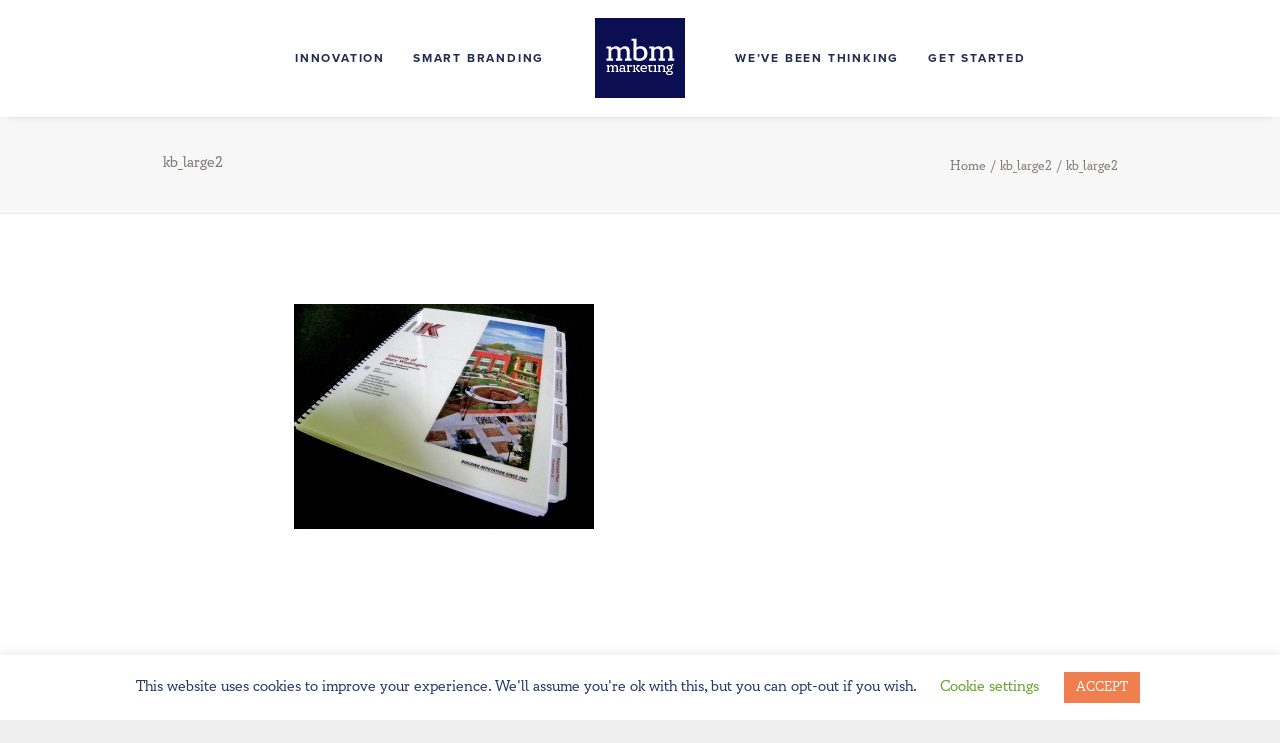

--- FILE ---
content_type: text/html; charset=UTF-8
request_url: https://mbmmarketing.com/kb_large2
body_size: 10810
content:
<!DOCTYPE html>
<html class="touch" dir="ltr" lang="en" prefix="og: https://ogp.me/ns#" xmlns="http://www.w3.org/1999/xhtml">
<head>
<meta http-equiv="Content-Type" content="text/html; charset=UTF-8">
<meta name="viewport" content="width=device-width, initial-scale=1">
<link rel="profile" href="http://gmpg.org/xfn/11">
<link rel="pingback" href="https://mbmmarketing.com/xmlrpc.php">
<!-- Google tag (gtag.js) -->
<script async src="https://www.googletagmanager.com/gtag/js?id=G-GW0X2VSYTL"></script>
<script>
window.dataLayer = window.dataLayer || [];
function gtag(){dataLayer.push(arguments);}
gtag('js', new Date());
gtag('config', 'G-GW0X2VSYTL');
</script><title>kb_large2 | MBM Marketing</title>
<!-- All in One SEO 4.5.4 - aioseo.com -->
<meta name="robots" content="max-image-preview:large" />
<link rel="canonical" href="https://mbmmarketing.com/kb_large2" />
<meta name="generator" content="All in One SEO (AIOSEO) 4.5.4" />
<meta property="og:locale" content="en_US" />
<meta property="og:site_name" content="MBM Marketing | SMART Branding" />
<meta property="og:type" content="article" />
<meta property="og:title" content="kb_large2 | MBM Marketing" />
<meta property="og:url" content="https://mbmmarketing.com/kb_large2" />
<meta property="article:published_time" content="2010-08-24T14:58:00+00:00" />
<meta property="article:modified_time" content="2010-08-24T14:58:00+00:00" />
<meta name="twitter:card" content="summary" />
<meta name="twitter:title" content="kb_large2 | MBM Marketing" />
<script type="application/ld+json" class="aioseo-schema">
{"@context":"https:\/\/schema.org","@graph":[{"@type":"BreadcrumbList","@id":"https:\/\/mbmmarketing.com\/kb_large2#breadcrumblist","itemListElement":[{"@type":"ListItem","@id":"https:\/\/mbmmarketing.com\/#listItem","position":1,"name":"Home","item":"https:\/\/mbmmarketing.com\/","nextItem":"https:\/\/mbmmarketing.com\/kb_large2#listItem"},{"@type":"ListItem","@id":"https:\/\/mbmmarketing.com\/kb_large2#listItem","position":2,"name":"kb_large2","previousItem":"https:\/\/mbmmarketing.com\/#listItem"}]},{"@type":"ItemPage","@id":"https:\/\/mbmmarketing.com\/kb_large2#itempage","url":"https:\/\/mbmmarketing.com\/kb_large2","name":"kb_large2 | MBM Marketing","inLanguage":"en","isPartOf":{"@id":"https:\/\/mbmmarketing.com\/#website"},"breadcrumb":{"@id":"https:\/\/mbmmarketing.com\/kb_large2#breadcrumblist"},"author":{"@id":"https:\/\/mbmmarketing.com\/author\/mbm_maintenance#author"},"creator":{"@id":"https:\/\/mbmmarketing.com\/author\/mbm_maintenance#author"},"datePublished":"2010-08-24T14:58:00-04:00","dateModified":"2010-08-24T14:58:00-04:00"},{"@type":"Organization","@id":"https:\/\/mbmmarketing.com\/#organization","name":"MBM Marketing","url":"https:\/\/mbmmarketing.com\/"},{"@type":"Person","@id":"https:\/\/mbmmarketing.com\/author\/mbm_maintenance#author","url":"https:\/\/mbmmarketing.com\/author\/mbm_maintenance","name":"MBM"},{"@type":"WebSite","@id":"https:\/\/mbmmarketing.com\/#website","url":"https:\/\/mbmmarketing.com\/","name":"MBM Marketing","description":"SMART Branding","inLanguage":"en","publisher":{"@id":"https:\/\/mbmmarketing.com\/#organization"}}]}
</script>
<!-- All in One SEO -->
<link rel="alternate" type="application/rss+xml" title="MBM Marketing &raquo; Feed" href="https://mbmmarketing.com/feed" />
<link rel="alternate" type="application/rss+xml" title="MBM Marketing &raquo; Comments Feed" href="https://mbmmarketing.com/comments/feed" />
<link rel="alternate" type="application/rss+xml" title="MBM Marketing &raquo; kb_large2 Comments Feed" href="https://mbmmarketing.com/feed/?attachment_id=409" />
<link rel='stylesheet' id='wp-block-library-css' href='//mbmmarketing.com/wp-content/cache/wpfc-minified/fq9m1ypy/aedsr.css' type='text/css' media='all' />
<style id='classic-theme-styles-inline-css' type='text/css'>
/*! This file is auto-generated */
.wp-block-button__link{color:#fff;background-color:#32373c;border-radius:9999px;box-shadow:none;text-decoration:none;padding:calc(.667em + 2px) calc(1.333em + 2px);font-size:1.125em}.wp-block-file__button{background:#32373c;color:#fff;text-decoration:none}
</style>
<style id='global-styles-inline-css' type='text/css'>
body{--wp--preset--color--black: #000000;--wp--preset--color--cyan-bluish-gray: #abb8c3;--wp--preset--color--white: #ffffff;--wp--preset--color--pale-pink: #f78da7;--wp--preset--color--vivid-red: #cf2e2e;--wp--preset--color--luminous-vivid-orange: #ff6900;--wp--preset--color--luminous-vivid-amber: #fcb900;--wp--preset--color--light-green-cyan: #7bdcb5;--wp--preset--color--vivid-green-cyan: #00d084;--wp--preset--color--pale-cyan-blue: #8ed1fc;--wp--preset--color--vivid-cyan-blue: #0693e3;--wp--preset--color--vivid-purple: #9b51e0;--wp--preset--gradient--vivid-cyan-blue-to-vivid-purple: linear-gradient(135deg,rgba(6,147,227,1) 0%,rgb(155,81,224) 100%);--wp--preset--gradient--light-green-cyan-to-vivid-green-cyan: linear-gradient(135deg,rgb(122,220,180) 0%,rgb(0,208,130) 100%);--wp--preset--gradient--luminous-vivid-amber-to-luminous-vivid-orange: linear-gradient(135deg,rgba(252,185,0,1) 0%,rgba(255,105,0,1) 100%);--wp--preset--gradient--luminous-vivid-orange-to-vivid-red: linear-gradient(135deg,rgba(255,105,0,1) 0%,rgb(207,46,46) 100%);--wp--preset--gradient--very-light-gray-to-cyan-bluish-gray: linear-gradient(135deg,rgb(238,238,238) 0%,rgb(169,184,195) 100%);--wp--preset--gradient--cool-to-warm-spectrum: linear-gradient(135deg,rgb(74,234,220) 0%,rgb(151,120,209) 20%,rgb(207,42,186) 40%,rgb(238,44,130) 60%,rgb(251,105,98) 80%,rgb(254,248,76) 100%);--wp--preset--gradient--blush-light-purple: linear-gradient(135deg,rgb(255,206,236) 0%,rgb(152,150,240) 100%);--wp--preset--gradient--blush-bordeaux: linear-gradient(135deg,rgb(254,205,165) 0%,rgb(254,45,45) 50%,rgb(107,0,62) 100%);--wp--preset--gradient--luminous-dusk: linear-gradient(135deg,rgb(255,203,112) 0%,rgb(199,81,192) 50%,rgb(65,88,208) 100%);--wp--preset--gradient--pale-ocean: linear-gradient(135deg,rgb(255,245,203) 0%,rgb(182,227,212) 50%,rgb(51,167,181) 100%);--wp--preset--gradient--electric-grass: linear-gradient(135deg,rgb(202,248,128) 0%,rgb(113,206,126) 100%);--wp--preset--gradient--midnight: linear-gradient(135deg,rgb(2,3,129) 0%,rgb(40,116,252) 100%);--wp--preset--font-size--small: 13px;--wp--preset--font-size--medium: 20px;--wp--preset--font-size--large: 36px;--wp--preset--font-size--x-large: 42px;--wp--preset--spacing--20: 0.44rem;--wp--preset--spacing--30: 0.67rem;--wp--preset--spacing--40: 1rem;--wp--preset--spacing--50: 1.5rem;--wp--preset--spacing--60: 2.25rem;--wp--preset--spacing--70: 3.38rem;--wp--preset--spacing--80: 5.06rem;--wp--preset--shadow--natural: 6px 6px 9px rgba(0, 0, 0, 0.2);--wp--preset--shadow--deep: 12px 12px 50px rgba(0, 0, 0, 0.4);--wp--preset--shadow--sharp: 6px 6px 0px rgba(0, 0, 0, 0.2);--wp--preset--shadow--outlined: 6px 6px 0px -3px rgba(255, 255, 255, 1), 6px 6px rgba(0, 0, 0, 1);--wp--preset--shadow--crisp: 6px 6px 0px rgba(0, 0, 0, 1);}:where(.is-layout-flex){gap: 0.5em;}:where(.is-layout-grid){gap: 0.5em;}body .is-layout-flow > .alignleft{float: left;margin-inline-start: 0;margin-inline-end: 2em;}body .is-layout-flow > .alignright{float: right;margin-inline-start: 2em;margin-inline-end: 0;}body .is-layout-flow > .aligncenter{margin-left: auto !important;margin-right: auto !important;}body .is-layout-constrained > .alignleft{float: left;margin-inline-start: 0;margin-inline-end: 2em;}body .is-layout-constrained > .alignright{float: right;margin-inline-start: 2em;margin-inline-end: 0;}body .is-layout-constrained > .aligncenter{margin-left: auto !important;margin-right: auto !important;}body .is-layout-constrained > :where(:not(.alignleft):not(.alignright):not(.alignfull)){max-width: var(--wp--style--global--content-size);margin-left: auto !important;margin-right: auto !important;}body .is-layout-constrained > .alignwide{max-width: var(--wp--style--global--wide-size);}body .is-layout-flex{display: flex;}body .is-layout-flex{flex-wrap: wrap;align-items: center;}body .is-layout-flex > *{margin: 0;}body .is-layout-grid{display: grid;}body .is-layout-grid > *{margin: 0;}:where(.wp-block-columns.is-layout-flex){gap: 2em;}:where(.wp-block-columns.is-layout-grid){gap: 2em;}:where(.wp-block-post-template.is-layout-flex){gap: 1.25em;}:where(.wp-block-post-template.is-layout-grid){gap: 1.25em;}.has-black-color{color: var(--wp--preset--color--black) !important;}.has-cyan-bluish-gray-color{color: var(--wp--preset--color--cyan-bluish-gray) !important;}.has-white-color{color: var(--wp--preset--color--white) !important;}.has-pale-pink-color{color: var(--wp--preset--color--pale-pink) !important;}.has-vivid-red-color{color: var(--wp--preset--color--vivid-red) !important;}.has-luminous-vivid-orange-color{color: var(--wp--preset--color--luminous-vivid-orange) !important;}.has-luminous-vivid-amber-color{color: var(--wp--preset--color--luminous-vivid-amber) !important;}.has-light-green-cyan-color{color: var(--wp--preset--color--light-green-cyan) !important;}.has-vivid-green-cyan-color{color: var(--wp--preset--color--vivid-green-cyan) !important;}.has-pale-cyan-blue-color{color: var(--wp--preset--color--pale-cyan-blue) !important;}.has-vivid-cyan-blue-color{color: var(--wp--preset--color--vivid-cyan-blue) !important;}.has-vivid-purple-color{color: var(--wp--preset--color--vivid-purple) !important;}.has-black-background-color{background-color: var(--wp--preset--color--black) !important;}.has-cyan-bluish-gray-background-color{background-color: var(--wp--preset--color--cyan-bluish-gray) !important;}.has-white-background-color{background-color: var(--wp--preset--color--white) !important;}.has-pale-pink-background-color{background-color: var(--wp--preset--color--pale-pink) !important;}.has-vivid-red-background-color{background-color: var(--wp--preset--color--vivid-red) !important;}.has-luminous-vivid-orange-background-color{background-color: var(--wp--preset--color--luminous-vivid-orange) !important;}.has-luminous-vivid-amber-background-color{background-color: var(--wp--preset--color--luminous-vivid-amber) !important;}.has-light-green-cyan-background-color{background-color: var(--wp--preset--color--light-green-cyan) !important;}.has-vivid-green-cyan-background-color{background-color: var(--wp--preset--color--vivid-green-cyan) !important;}.has-pale-cyan-blue-background-color{background-color: var(--wp--preset--color--pale-cyan-blue) !important;}.has-vivid-cyan-blue-background-color{background-color: var(--wp--preset--color--vivid-cyan-blue) !important;}.has-vivid-purple-background-color{background-color: var(--wp--preset--color--vivid-purple) !important;}.has-black-border-color{border-color: var(--wp--preset--color--black) !important;}.has-cyan-bluish-gray-border-color{border-color: var(--wp--preset--color--cyan-bluish-gray) !important;}.has-white-border-color{border-color: var(--wp--preset--color--white) !important;}.has-pale-pink-border-color{border-color: var(--wp--preset--color--pale-pink) !important;}.has-vivid-red-border-color{border-color: var(--wp--preset--color--vivid-red) !important;}.has-luminous-vivid-orange-border-color{border-color: var(--wp--preset--color--luminous-vivid-orange) !important;}.has-luminous-vivid-amber-border-color{border-color: var(--wp--preset--color--luminous-vivid-amber) !important;}.has-light-green-cyan-border-color{border-color: var(--wp--preset--color--light-green-cyan) !important;}.has-vivid-green-cyan-border-color{border-color: var(--wp--preset--color--vivid-green-cyan) !important;}.has-pale-cyan-blue-border-color{border-color: var(--wp--preset--color--pale-cyan-blue) !important;}.has-vivid-cyan-blue-border-color{border-color: var(--wp--preset--color--vivid-cyan-blue) !important;}.has-vivid-purple-border-color{border-color: var(--wp--preset--color--vivid-purple) !important;}.has-vivid-cyan-blue-to-vivid-purple-gradient-background{background: var(--wp--preset--gradient--vivid-cyan-blue-to-vivid-purple) !important;}.has-light-green-cyan-to-vivid-green-cyan-gradient-background{background: var(--wp--preset--gradient--light-green-cyan-to-vivid-green-cyan) !important;}.has-luminous-vivid-amber-to-luminous-vivid-orange-gradient-background{background: var(--wp--preset--gradient--luminous-vivid-amber-to-luminous-vivid-orange) !important;}.has-luminous-vivid-orange-to-vivid-red-gradient-background{background: var(--wp--preset--gradient--luminous-vivid-orange-to-vivid-red) !important;}.has-very-light-gray-to-cyan-bluish-gray-gradient-background{background: var(--wp--preset--gradient--very-light-gray-to-cyan-bluish-gray) !important;}.has-cool-to-warm-spectrum-gradient-background{background: var(--wp--preset--gradient--cool-to-warm-spectrum) !important;}.has-blush-light-purple-gradient-background{background: var(--wp--preset--gradient--blush-light-purple) !important;}.has-blush-bordeaux-gradient-background{background: var(--wp--preset--gradient--blush-bordeaux) !important;}.has-luminous-dusk-gradient-background{background: var(--wp--preset--gradient--luminous-dusk) !important;}.has-pale-ocean-gradient-background{background: var(--wp--preset--gradient--pale-ocean) !important;}.has-electric-grass-gradient-background{background: var(--wp--preset--gradient--electric-grass) !important;}.has-midnight-gradient-background{background: var(--wp--preset--gradient--midnight) !important;}.has-small-font-size{font-size: var(--wp--preset--font-size--small) !important;}.has-medium-font-size{font-size: var(--wp--preset--font-size--medium) !important;}.has-large-font-size{font-size: var(--wp--preset--font-size--large) !important;}.has-x-large-font-size{font-size: var(--wp--preset--font-size--x-large) !important;}
.wp-block-navigation a:where(:not(.wp-element-button)){color: inherit;}
:where(.wp-block-post-template.is-layout-flex){gap: 1.25em;}:where(.wp-block-post-template.is-layout-grid){gap: 1.25em;}
:where(.wp-block-columns.is-layout-flex){gap: 2em;}:where(.wp-block-columns.is-layout-grid){gap: 2em;}
.wp-block-pullquote{font-size: 1.5em;line-height: 1.6;}
</style>
<link rel='stylesheet' id='contact-form-7-css' href='//mbmmarketing.com/wp-content/cache/wpfc-minified/jqzcbslw/aedsr.css' type='text/css' media='all' />
<link rel='stylesheet' id='cookie-law-info-css' href='//mbmmarketing.com/wp-content/cache/wpfc-minified/qm5lu1lq/aedsr.css' type='text/css' media='all' />
<link rel='stylesheet' id='cookie-law-info-gdpr-css' href='//mbmmarketing.com/wp-content/cache/wpfc-minified/kne4boo8/aedsr.css' type='text/css' media='all' />
<link rel='stylesheet' id='uncode-privacy-css' href='//mbmmarketing.com/wp-content/cache/wpfc-minified/kekidz31/aedsr.css' type='text/css' media='all' />
<link rel='stylesheet' id='uncode-style-css' href='//mbmmarketing.com/wp-content/cache/wpfc-minified/k13p599u/aedsr.css' type='text/css' media='all' />
<style id='uncode-style-inline-css' type='text/css'>
@media (max-width: 959px) { .navbar-brand > * { height: 60px !important;}}
@media (min-width: 960px) { .limit-width { max-width: 80%; margin: auto;}}
@media (min-width: 960px) { .limit-width { max-width: 80%; margin: auto;}}
.menu-primary ul.menu-smart > li > a, .menu-primary ul.menu-smart li.dropdown > a, .menu-primary ul.menu-smart li.mega-menu > a, .vmenu-container ul.menu-smart > li > a, .vmenu-container ul.menu-smart li.dropdown > a { text-transform: uppercase; }
body.menu-custom-padding .col-lg-0.logo-container, body.menu-custom-padding .col-lg-2.logo-container, body.menu-custom-padding .col-lg-12 .logo-container, body.menu-custom-padding .col-lg-4.logo-container { padding-top: 18px; padding-bottom: 18px; }
body.menu-custom-padding .col-lg-0.logo-container.shrinked, body.menu-custom-padding .col-lg-2.logo-container.shrinked, body.menu-custom-padding .col-lg-12 .logo-container.shrinked, body.menu-custom-padding .col-lg-4.logo-container.shrinked { padding-top: 9px; padding-bottom: 9px; }
@media (max-width: 959px) { body.menu-custom-padding .menu-container .logo-container { padding-top: 18px !important; padding-bottom: 18px !important; } }
#changer-back-color { transition: background-color 1000ms cubic-bezier(0.25, 1, 0.5, 1) !important; } #changer-back-color > div { transition: opacity 1000ms cubic-bezier(0.25, 1, 0.5, 1) !important; } body.bg-changer-init.disable-hover .main-wrapper .style-light,  body.bg-changer-init.disable-hover .main-wrapper .style-light h1,  body.bg-changer-init.disable-hover .main-wrapper .style-light h2, body.bg-changer-init.disable-hover .main-wrapper .style-light h3, body.bg-changer-init.disable-hover .main-wrapper .style-light h4, body.bg-changer-init.disable-hover .main-wrapper .style-light h5, body.bg-changer-init.disable-hover .main-wrapper .style-light h6, body.bg-changer-init.disable-hover .main-wrapper .style-light a, body.bg-changer-init.disable-hover .main-wrapper .style-dark, body.bg-changer-init.disable-hover .main-wrapper .style-dark h1, body.bg-changer-init.disable-hover .main-wrapper .style-dark h2, body.bg-changer-init.disable-hover .main-wrapper .style-dark h3, body.bg-changer-init.disable-hover .main-wrapper .style-dark h4, body.bg-changer-init.disable-hover .main-wrapper .style-dark h5, body.bg-changer-init.disable-hover .main-wrapper .style-dark h6, body.bg-changer-init.disable-hover .main-wrapper .style-dark a { transition: color 1000ms cubic-bezier(0.25, 1, 0.5, 1) !important; }
</style>
<link rel='stylesheet' id='uncode-icons-css' href='//mbmmarketing.com/wp-content/cache/wpfc-minified/98vpsha1/aedsq.css' type='text/css' media='all' />
<link rel='stylesheet' id='uncode-custom-style-css' href='//mbmmarketing.com/wp-content/cache/wpfc-minified/21mtnzlx/aedsq.css' type='text/css' media='all' />
<style id='uncode-custom-style-inline-css' type='text/css'>
p {font-family:'proxima-nova','sans-serif' !important; line-height:1.5em;}h5, p a, .t-entry-readmore .btn-link, .form-labels, #gform_submit_button_1, .rebranding-myth li {font-family:'proxima-nova','sans-serif' !important; font-weight:600; text-transform:uppercase; letter-spacing:.15em; font-size:14px!important; transition:.5s all ease-in-out;}.style-light h2 {color:#009DDC !important;}.style-dark h2 {color:#fff !important;}.style-dark h3 {color:#80F2B5 !important;}.style-light h3 {color:#009DDC !important;}h4 {line-height:1.6em !important;}h6 {line-height:1.5em !important;}.style-dark p a:hover {color:#fff !important; opacity:.8 !important;}.wpcf7-submit {font-size:14px !important; background-color:#ef733e !important; color:#fff !important;}.wpcf7-text, .wpcf7-textarea {width:100%;}.grecaptcha-badge { visibility:hidden; }.post-body .std-block-padding {padding:54px 36px 36px 36px !important;}@media only screen and (min-width:960px) {.case-study-columns:after {content:"";position:absolute;z-index:0;top:0;bottom:0;left:50%;border-left:2px solid rgb(173, 171, 165) !important;transform:translate(-50%);}}#index-939699 hr {border-color:#ADABA5; border-width:1px; margin-top:23px !important;}.ginput_container input, .ginput_container textarea{background-color:transparent;border:none;border-bottom:#ADABA5 solid 2px;box-shadow:none; }.ginput_container input:focus, .ginput_container textarea:focus {border-bottom:#009DDC solid 2px !important; }.gform_body li {margin-bottom:25px;}input, textarea {font-family:'circe-slab-a','serif' !important; font-size:22px !important; font-weight:600 !important;}.hero-align-bottom {position:absolute; bottom:0;}#gform_submit_button_1 {background-color:#EF733E; color:#fff;}.rebranding-myth li {color:#23396d !important;}.style-light p a {color:#1F2E6D !important;}p a:hover {color:#009DDC !important;}footer p a {color:#60d697 !important;}footer p a:hover {color:#fff !important;}.full-width-sidebar .row-parent{padding:0 !important;}.main-container .un-sidebar-layout, .col-widgets-sidebar {padding-left:0 !important; padding-right:0 !important;}#index-179519 hr{border-color:#000;}.open-items{height:auto !important;}@media only screen and (max-width:959px){ #menu-item-2475 {padding-bottom:30px !important;}}
</style>
<script type="text/javascript" src="https://mbmmarketing.com/wp-includes/js/jquery/jquery.min.js?ver=3.7.1" id="jquery-core-js"></script>
<script type="text/javascript" src="https://mbmmarketing.com/wp-includes/js/jquery/jquery-migrate.min.js?ver=3.4.1" id="jquery-migrate-js"></script>
<script type="text/javascript" id="cookie-law-info-js-extra">
/* <![CDATA[ */
var Cli_Data = {"nn_cookie_ids":[],"cookielist":[],"non_necessary_cookies":[],"ccpaEnabled":"","ccpaRegionBased":"","ccpaBarEnabled":"","strictlyEnabled":["necessary","obligatoire"],"ccpaType":"gdpr","js_blocking":"","custom_integration":"","triggerDomRefresh":"","secure_cookies":""};
var cli_cookiebar_settings = {"animate_speed_hide":"500","animate_speed_show":"500","background":"#FFF","border":"#b1a6a6c2","border_on":"","button_1_button_colour":"#ef7f4f","button_1_button_hover":"#bf663f","button_1_link_colour":"#ffffff","button_1_as_button":"1","button_1_new_win":"","button_2_button_colour":"#333","button_2_button_hover":"#292929","button_2_link_colour":"#444","button_2_as_button":"","button_2_hidebar":"","button_3_button_colour":"#000","button_3_button_hover":"#000000","button_3_link_colour":"#fff","button_3_as_button":"1","button_3_new_win":"","button_4_button_colour":"#000","button_4_button_hover":"#000000","button_4_link_colour":"#62a329","button_4_as_button":"","button_7_button_colour":"#61a229","button_7_button_hover":"#4e8221","button_7_link_colour":"#fff","button_7_as_button":"1","button_7_new_win":"","font_family":"inherit","header_fix":"","notify_animate_hide":"1","notify_animate_show":"","notify_div_id":"#cookie-law-info-bar","notify_position_horizontal":"right","notify_position_vertical":"bottom","scroll_close":"","scroll_close_reload":"","accept_close_reload":"","reject_close_reload":"","showagain_tab":"","showagain_background":"#fff","showagain_border":"#000","showagain_div_id":"#cookie-law-info-again","showagain_x_position":"100px","text":"#23396d","show_once_yn":"","show_once":"10000","logging_on":"","as_popup":"","popup_overlay":"1","bar_heading_text":"","cookie_bar_as":"banner","popup_showagain_position":"bottom-right","widget_position":"left"};
var log_object = {"ajax_url":"https:\/\/mbmmarketing.com\/wp-admin\/admin-ajax.php"};
/* ]]> */
</script>
<script type="text/javascript" src="https://mbmmarketing.com/wp-content/plugins/cookie-law-info/legacy/public/js/cookie-law-info-public.js?ver=3.1.8" id="cookie-law-info-js"></script>
<script type="text/javascript" src="/wp-content/themes/uncode/library/js/ai-uncode.js" id="uncodeAI" data-home="/" data-path="/" data-breakpoints-images="258,516,720,1032,1440,2064,2880" id="ai-uncode-js"></script>
<script type="text/javascript" id="uncode-init-js-extra">
/* <![CDATA[ */
var SiteParameters = {"days":"days","hours":"hours","minutes":"minutes","seconds":"seconds","constant_scroll":"on","scroll_speed":"2","parallax_factor":"0.25","loading":"Loading\u2026","slide_name":"slide","slide_footer":"footer","ajax_url":"https:\/\/mbmmarketing.com\/wp-admin\/admin-ajax.php","nonce_adaptive_images":"1dffeb4cb3","nonce_srcset_async":"35d6a74fc1","enable_debug":"","block_mobile_videos":"","is_frontend_editor":"","main_width":["80","%"],"mobile_parallax_allowed":"","listen_for_screen_update":"1","wireframes_plugin_active":"","sticky_elements":"off","resize_quality":"90","register_metadata":"","bg_changer_time":"1000","update_wc_fragments":"1","optimize_shortpixel_image":"","menu_mobile_offcanvas_gap":"45","custom_cursor_selector":"[href], .trigger-overlay, .owl-next, .owl-prev, .owl-dot, input[type=\"submit\"], input[type=\"checkbox\"], button[type=\"submit\"], a[class^=\"ilightbox\"], .ilightbox-thumbnail, .ilightbox-prev, .ilightbox-next, .overlay-close, .unmodal-close, .qty-inset > span, .share-button li, .uncode-post-titles .tmb.tmb-click-area, .btn-link, .tmb-click-row .t-inside, .lg-outer button, .lg-thumb img, a[data-lbox], .uncode-close-offcanvas-overlay","mobile_parallax_animation":"","lbox_enhanced":"","native_media_player":"1","vimeoPlayerParams":"?autoplay=0","ajax_filter_key_search":"key","ajax_filter_key_unfilter":"unfilter","index_pagination_disable_scroll":"","index_pagination_scroll_to":"","uncode_wc_popup_cart_qty":"","uncode_adaptive":"1","ai_breakpoints":"258,516,720,1032,1440,2064,2880"};
/* ]]> */
</script>
<script type="text/javascript" src="https://mbmmarketing.com/wp-content/themes/uncode/library/js/init.js?ver=1842465833" id="uncode-init-js"></script>
<script></script><link rel="https://api.w.org/" href="https://mbmmarketing.com/wp-json/" /><link rel="alternate" type="application/json" href="https://mbmmarketing.com/wp-json/wp/v2/media/409" /><link rel="EditURI" type="application/rsd+xml" title="RSD" href="https://mbmmarketing.com/xmlrpc.php?rsd" />
<meta name="generator" content="WordPress 6.4.2" />
<link rel='shortlink' href='https://mbmmarketing.com/?p=409' />
<link rel="alternate" type="application/json+oembed" href="https://mbmmarketing.com/wp-json/oembed/1.0/embed?url=https%3A%2F%2Fmbmmarketing.com%2Fkb_large2" />
<link rel="alternate" type="text/xml+oembed" href="https://mbmmarketing.com/wp-json/oembed/1.0/embed?url=https%3A%2F%2Fmbmmarketing.com%2Fkb_large2&#038;format=xml" />
<meta name="generator" content="Site Kit by Google 1.118.0" /><script type='text/javascript' src='//use.typekit.com/qcd4eff.js'></script>
<script type='text/javascript'>try{Typekit.load();}catch(e){}</script>
<link rel="icon" href="https://mbmmarketing.com/wp-content/uploads/2020/07/favicon.png" sizes="32x32" />
<link rel="icon" href="https://mbmmarketing.com/wp-content/uploads/2020/07/favicon.png" sizes="192x192" />
<link rel="apple-touch-icon" href="https://mbmmarketing.com/wp-content/uploads/2020/07/favicon.png" />
<meta name="msapplication-TileImage" content="https://mbmmarketing.com/wp-content/uploads/2020/07/favicon.png" />
<noscript><style> .wpb_animate_when_almost_visible { opacity: 1; }</style></noscript></head>
<body class="attachment attachment-template-default single single-attachment postid-409 attachmentid-409 attachment-jpeg  style-color-162888-bg group-blog hormenu-position-left hmenu hmenu-center-split header-full-width main-center-align menu-custom-padding menu-sticky-mobile menu-mobile-default mobile-parallax-not-allowed ilb-no-bounce unreg qw-body-scroll-disabled menu-sticky-fix no-qty-fx wpb-js-composer js-comp-ver-7.2 vc_responsive" data-border="0">
<div id="vh_layout_help"></div><div class="body-borders" data-border="0"><div class="top-border body-border-shadow"></div><div class="right-border body-border-shadow"></div><div class="bottom-border body-border-shadow"></div><div class="left-border body-border-shadow"></div><div class="top-border style-light-bg"></div><div class="right-border style-light-bg"></div><div class="bottom-border style-light-bg"></div><div class="left-border style-light-bg"></div></div>	<div class="box-wrapper">
<div class="box-container">
<script type="text/javascript" id="initBox">UNCODE.initBox();</script>
<div class="menu-wrapper menu-shrink menu-sticky menu-sticky-mobile">
<header id="masthead" class="navbar menu-primary menu-light submenu-light menu-transparent menu-add-padding style-light-original menu-absolute menu-with-logo">
<div class="menu-container style-color-xsdn-bg menu-borders menu-shadows">
<div class="row-menu limit-width">
<div class="row-menu-inner">
<div id="logo-container-mobile" class="col-lg-0 logo-container megamenu-diff desktop-hidden">
<div class="navbar-header style-light">
<a href="https://mbmmarketing.com/" class="navbar-brand" data-padding-shrink ="9" data-minheight="50" aria-label="MBM Marketing"><div class="logo-image main-logo  logo-light" data-maxheight="80" style="height: 80px;"><img fetchpriority="high" decoding="async" src="https://mbmmarketing.com/wp-content/uploads/2020/01/MBM_SquareLogo_Blue.svg" alt="logo" width="1620001" height="144" class="img-responsive" /></div><div class="logo-image main-logo  logo-dark" data-maxheight="80" style="height: 80px;display:none;"><img decoding="async" src="https://mbmmarketing.com/wp-content/uploads/2020/01/MBM_SquareLogo_White.svg" alt="logo" width="1620001" height="144" class="img-responsive" /></div></a>
</div>
<div class="mmb-container"><div class="mobile-additional-icons"></div><div class="mobile-menu-button mobile-menu-button-light lines-button"><span class="lines"><span></span></span></div></div>
</div>
<div class="col-lg-12 main-menu-container middle">
<div class="menu-horizontal menu-dd-shadow-darker-sm ">
<div class="menu-horizontal-inner"><div class="nav navbar-nav navbar-main"><ul id="menu-main-navigation" class="menu-primary-inner menu-smart sm"><li id="menu-item-2473" class="menu-item menu-item-type-custom menu-item-object-custom menu-item-home menu-item-2473 menu-item-link"><a title="Innovation" href="https://mbmmarketing.com/#innovation" data-ps2id-api="true">Innovation<i class="fa fa-angle-right fa-dropdown"></i></a></li>
<li id="menu-item-2472" class="menu-item menu-item-type-custom menu-item-object-custom menu-item-home menu-item-2472 menu-item-link"><a title="Smart Branding" href="https://mbmmarketing.com/#smart-branding" data-ps2id-api="true">Smart Branding<i class="fa fa-angle-right fa-dropdown"></i></a></li>
<li id="menu-item-0" class="mobile-hidden tablet-hidden menu-item-0 menu-item-link"><div class="logo-container megamenu-diff middle">
<div id="main-logo" class="navbar-header style-light">
<a href="https://mbmmarketing.com/" class="navbar-brand" data-padding-shrink ="9" data-minheight="50" aria-label="MBM Marketing"><div class="logo-image main-logo  logo-light" data-maxheight="80" style="height: 80px;"><img fetchpriority="high" decoding="async" src="https://mbmmarketing.com/wp-content/uploads/2020/01/MBM_SquareLogo_Blue.svg" alt="logo" width="1620001" height="144" class="img-responsive" /></div><div class="logo-image main-logo  logo-dark" data-maxheight="80" style="height: 80px;display:none;"><img decoding="async" src="https://mbmmarketing.com/wp-content/uploads/2020/01/MBM_SquareLogo_White.svg" alt="logo" width="1620001" height="144" class="img-responsive" /></div></a>
</div>
<div class="mmb-container"><div class="mobile-menu-button mobile-menu-button-light lines-button"><span class="lines"><span></span></span></div></div>
</div></li>
<li id="menu-item-2474" class="menu-item menu-item-type-custom menu-item-object-custom menu-item-2474 menu-item-link"><a title="We’ve Been Thinking" href="https://mbmmarketing.com/blog" data-ps2id-api="true">We’ve Been Thinking<i class="fa fa-angle-right fa-dropdown"></i></a></li>
<li id="menu-item-2475" class="menu-item menu-item-type-custom menu-item-object-custom menu-item-home menu-item-2475 menu-item-link"><a title="Get Started" href="https://mbmmarketing.com/#get-started" data-ps2id-api="true">Get Started<i class="fa fa-angle-right fa-dropdown"></i></a></li>
</ul></div><div class="uncode-close-offcanvas-mobile lines-button close navbar-mobile-el"><span class="lines"></span></div><div class="desktop-hidden menu-accordion-secondary">
</div></div>
</div>
</div>
</div>
</div></div>
</header>
</div>			<script type="text/javascript" id="fixMenuHeight">UNCODE.fixMenuHeight();</script>
<div class="main-wrapper">
<div class="main-container">
<div class="page-wrapper">
<div class="sections-container">
<script type="text/javascript">UNCODE.initHeader();</script><div class="row-container row-breadcrumb row-breadcrumb-light text-right">
<div class="row row-parent style-light limit-width">
<div class="breadcrumb-title h5 text-bold">kb_large2</div><ol class="breadcrumb header-subtitle"><li><a href="https://mbmmarketing.com/">Home</a></li><li><a href="https://mbmmarketing.com/kb_large2">kb_large2</a></li><li class="current">kb_large2</li></ol>
</div>
</div><article id="post-409" class="page-body style-color-xsdn-bg post-409 attachment type-attachment status-inherit hentry">
<div class="post-wrapper">
<div class="post-body"><div class="post-content un-no-sidebar-layout"><div class="row-container">
<div class="row row-parent style-light limit-width double-top-padding double-bottom-padding">
<div class="row-container">
<div class="row row-parent style-light limit-width no-top-padding double-bottom-padding">
<p class="attachment"><a href='https://mbmmarketing.com/wp-content/uploads/2010/08/kb_large2.jpg'><img decoding="async" width="300" height="225" src="https://mbmmarketing.com/wp-content/uploads/2010/08/kb_large2-300x225.jpg" class="attachment-medium size-medium" alt="" /></a></p>
</div>
</div>
</div>
</div></div></div>
</div>
</article>								</div><!-- sections container -->
</div><!-- page wrapper -->
<footer id="colophon" class="site-footer">
<div data-parent="true" class="vc_row style-color-674181-bg vc_custom_1581709142298 row-container" style="margin-top: 0px ;" id="row-unique-0"><div class="row full-width row-parent"><div class="wpb_row row-inner"><div class="wpb_column pos-middle pos-center align_center column_parent col-lg-12 no-internal-gutter"><div class="uncol style-dark"  ><div class="uncoltable"><div class="uncell no-block-padding" ><div class="uncont"><div class="empty-space empty-double" ><span class="empty-space-inner"></span></div>
<div class="uncode-single-media  text-center"><div class="single-wrapper" style="max-width: 200px;"><div class="tmb tmb-light  tmb-media-first tmb-media-last tmb-content-overlay tmb-no-bg"><div class="t-inside"><div class="t-entry-visual"><div class="t-entry-visual-tc"><div class="uncode-single-media-wrapper"><div class="fluid-svg"><div id="icon-136580" style="width:102px" class="icon-media"><img decoding="async" src="https://mbmmarketing.com/wp-content/uploads/2020/01/MBM-Logo-White.svg" alt=""></div></div></div>
</div>
</div></div></div></div></div><div class="empty-space empty-half" ><span class="empty-space-inner"></span></div>
<div class="uncode_text_column vc_custom_1581709073282"  style="margin-top: 30px ;"><h5 style="text-align: center;">3305 W Leigh St, Richmond, VA 23230</h5>
<p style="text-align: center;"><a href="tel:804-405-9401">804.405.9401</a><br />
<a href="mailto:info@MBMmarketing.com">info@MBMmarketing.com</a></p>
</div><div class="empty-space empty-single" ><span class="empty-space-inner"></span></div>
<div class="uncode-vc-social"><div class="social-icon icon-box icon-box-top icon-inline" ><a href="http://www.youtube.com/MBMSmartBranding" target="_blank"><i class="fa fa-youtube-play"></i></a></div><div class="social-icon icon-box icon-box-top icon-inline" ><a href="https://www.linkedin.com/company/mbm-marketing" target="_blank"><i class="fa fa-linkedin"></i></a></div><div class="social-icon icon-box icon-box-top icon-inline" ><a href="https://www.facebook.com/MBMmarketing" target="_blank"><i class="fa fa-facebook"></i></a></div></div><div class="empty-space empty-single" ><span class="empty-space-inner"></span></div>
<div class="divider-wrapper "  >
<hr class="border-color-xsdn-color separator-no-padding"  style="border-top-width: 2px;" />
</div>
<div class="empty-space empty-half" ><span class="empty-space-inner"></span></div>
<div class="uncode-vc-social"><p>&copy; 2024 MBM Marketing. <span style="white-space:nowrap;">All rights reserved</span></p></div><div class="empty-space empty-double" ><span class="empty-space-inner"></span></div>
</div></div></div></div></div><script id="script-row-unique-0" data-row="script-row-unique-0" type="text/javascript" class="vc_controls">UNCODE.initRow(document.getElementById("row-unique-0"));</script></div></div></div>						</footer>
</div><!-- main container -->
</div><!-- main wrapper -->
</div><!-- box container -->
</div><!-- box wrapper -->
<!--googleoff: all--><div id="cookie-law-info-bar" data-nosnippet="true"><span>This website uses cookies to improve your experience. We'll assume you're ok with this, but you can opt-out if you wish. <a role='button' class="cli_settings_button" style="margin:5px 20px 5px 20px">Cookie settings</a><a role='button' data-cli_action="accept" id="cookie_action_close_header" class="medium cli-plugin-button cli-plugin-main-button cookie_action_close_header cli_action_button wt-cli-accept-btn" style="margin:5px">ACCEPT</a></span></div><div id="cookie-law-info-again" data-nosnippet="true"><span id="cookie_hdr_showagain">Privacy &amp; Cookies Policy</span></div><div class="cli-modal" data-nosnippet="true" id="cliSettingsPopup" tabindex="-1" role="dialog" aria-labelledby="cliSettingsPopup" aria-hidden="true">
<div class="cli-modal-dialog" role="document">
<div class="cli-modal-content cli-bar-popup">
<button type="button" class="cli-modal-close" id="cliModalClose">
<svg class="" viewBox="0 0 24 24"><path d="M19 6.41l-1.41-1.41-5.59 5.59-5.59-5.59-1.41 1.41 5.59 5.59-5.59 5.59 1.41 1.41 5.59-5.59 5.59 5.59 1.41-1.41-5.59-5.59z"></path><path d="M0 0h24v24h-24z" fill="none"></path></svg>
<span class="wt-cli-sr-only">Close</span>
</button>
<div class="cli-modal-body">
<div class="cli-container-fluid cli-tab-container">
<div class="cli-row">
<div class="cli-col-12 cli-align-items-stretch cli-px-0">
<div class="cli-privacy-overview">
<h4>Privacy Overview</h4>				<div class="cli-privacy-content">
<div class="cli-privacy-content-text">This website uses cookies to improve your experience while you navigate through the website. Out of these cookies, the cookies that are categorized as necessary are stored on your browser as they are essential for the working of basic functionalities of the website. We also use third-party cookies that help us analyze and understand how you use this website. These cookies will be stored in your browser only with your consent. You also have the option to opt-out of these cookies. But opting out of some of these cookies may have an effect on your browsing experience.</div>
</div>
<a class="cli-privacy-readmore" aria-label="Show more" role="button" data-readmore-text="Show more" data-readless-text="Show less"></a>			</div>
</div>
<div class="cli-col-12 cli-align-items-stretch cli-px-0 cli-tab-section-container">
<div class="cli-tab-section">
<div class="cli-tab-header">
<a role="button" tabindex="0" class="cli-nav-link cli-settings-mobile" data-target="necessary" data-toggle="cli-toggle-tab">
Necessary							</a>
<div class="wt-cli-necessary-checkbox">
<input type="checkbox" class="cli-user-preference-checkbox"  id="wt-cli-checkbox-necessary" data-id="checkbox-necessary" checked="checked"  />
<label class="form-check-label" for="wt-cli-checkbox-necessary">Necessary</label>
</div>
<span class="cli-necessary-caption">Always Enabled</span>
</div>
<div class="cli-tab-content">
<div class="cli-tab-pane cli-fade" data-id="necessary">
<div class="wt-cli-cookie-description">
Necessary cookies are absolutely essential for the website to function properly. This category only includes cookies that ensures basic functionalities and security features of the website. These cookies do not store any personal information.								</div>
</div>
</div>
</div>
<div class="cli-tab-section">
<div class="cli-tab-header">
<a role="button" tabindex="0" class="cli-nav-link cli-settings-mobile" data-target="non-necessary" data-toggle="cli-toggle-tab">
Non-necessary							</a>
<div class="cli-switch">
<input type="checkbox" id="wt-cli-checkbox-non-necessary" class="cli-user-preference-checkbox"  data-id="checkbox-non-necessary" checked='checked' />
<label for="wt-cli-checkbox-non-necessary" class="cli-slider" data-cli-enable="Enabled" data-cli-disable="Disabled"><span class="wt-cli-sr-only">Non-necessary</span></label>
</div>
</div>
<div class="cli-tab-content">
<div class="cli-tab-pane cli-fade" data-id="non-necessary">
<div class="wt-cli-cookie-description">
Any cookies that may not be particularly necessary for the website to function and is used specifically to collect user personal data via analytics, ads, other embedded contents are termed as non-necessary cookies. It is mandatory to procure user consent prior to running these cookies on your website.								</div>
</div>
</div>
</div>
</div>
</div>
</div>
</div>
<div class="cli-modal-footer">
<div class="wt-cli-element cli-container-fluid cli-tab-container">
<div class="cli-row">
<div class="cli-col-12 cli-align-items-stretch cli-px-0">
<div class="cli-tab-footer wt-cli-privacy-overview-actions">
<a id="wt-cli-privacy-save-btn" role="button" tabindex="0" data-cli-action="accept" class="wt-cli-privacy-btn cli_setting_save_button wt-cli-privacy-accept-btn cli-btn">SAVE &amp; ACCEPT</a>
</div>
</div>
</div>
</div>
</div>
</div>
</div>
</div>
<div class="cli-modal-backdrop cli-fade cli-settings-overlay"></div>
<div class="cli-modal-backdrop cli-fade cli-popupbar-overlay"></div>
<!--googleon: all--><div class="gdpr-overlay"></div><div class="gdpr gdpr-privacy-preferences" data-nosnippet="true">
<div class="gdpr-wrapper">
<form method="post" class="gdpr-privacy-preferences-frm" action="https://mbmmarketing.com/wp-admin/admin-post.php">
<input type="hidden" name="action" value="uncode_privacy_update_privacy_preferences">
<input type="hidden" id="update-privacy-preferences-nonce" name="update-privacy-preferences-nonce" value="9fec273d50" /><input type="hidden" name="_wp_http_referer" value="/kb_large2" />			<header>
<div class="gdpr-box-title">
<h3>Privacy Preference Center</h3>
<span class="gdpr-close"></span>
</div>
</header>
<div class="gdpr-content">
<div class="gdpr-tab-content">
<div class="gdpr-consent-management gdpr-active">
<header>
<h4>Privacy Preferences</h4>
</header>
<div class="gdpr-info">
<p></p>
</div>
</div>
</div>
</div>
<footer>
<input type="submit" class="btn-accent btn-flat" value="Save Preferences">
<input type="hidden" id="uncode_privacy_save_cookies_from_banner" name="uncode_privacy_save_cookies_from_banner" value="false">
<input type="hidden" id="uncode_privacy_save_cookies_from_banner_button" name="uncode_privacy_save_cookies_from_banner_button" value="">
</footer>
</form>
</div>
</div>
<script type="text/javascript">
_linkedin_partner_id = "2642033";
window._linkedin_data_partner_ids = window._linkedin_data_partner_ids || [];
window._linkedin_data_partner_ids.push(_linkedin_partner_id);
</script>
<script type="text/javascript">
(function(){var s = document.getElementsByTagName("script")[0];
var b = document.createElement("script");
b.type = "text/javascript";b.async = true;
b.src = "https://snap.licdn.com/li.lms-analytics/insight.min.js";
s.parentNode.insertBefore(b, s);})();
</script>
<noscript>
<img decoding="async" height="1" width="1" style="display:none;" alt="" src="https://px.ads.linkedin.com/collect/?pid=2642033&fmt=gif" />
</noscript>
<!-- Global site tag (gtag.js) - Google Analytics -->
<script async src="https://www.googletagmanager.com/gtag/js?id=G-2W7NJWSF58"></script>
<script>
window.dataLayer = window.dataLayer || [];
function gtag(){window.dataLayer.push(arguments);}
gtag('js', new Date());
gtag('config', 'G-2W7NJWSF58');
</script><script type="text/html" id="wpb-modifications"> window.wpbCustomElement = 1; </script><script type="text/javascript" src="https://mbmmarketing.com/wp-content/plugins/contact-form-7/includes/swv/js/index.js?ver=5.8.6" id="swv-js"></script>
<script type="text/javascript" id="contact-form-7-js-extra">
/* <![CDATA[ */
var wpcf7 = {"api":{"root":"https:\/\/mbmmarketing.com\/wp-json\/","namespace":"contact-form-7\/v1"}};
/* ]]> */
</script>
<script type="text/javascript" src="https://mbmmarketing.com/wp-content/plugins/contact-form-7/includes/js/index.js?ver=5.8.6" id="contact-form-7-js"></script>
<script type="text/javascript" id="page-scroll-to-id-plugin-script-js-extra">
/* <![CDATA[ */
var mPS2id_params = {"instances":{"mPS2id_instance_0":{"selector":"a[href*='#']:not([href='#'])","autoSelectorMenuLinks":"true","excludeSelector":"a[href^='#tab-'], a[href^='#tabs-'], a[data-toggle]:not([data-toggle='tooltip']), a[data-slide], a[data-vc-tabs], a[data-vc-accordion]","scrollSpeed":800,"autoScrollSpeed":"true","scrollEasing":"easeInOutQuint","scrollingEasing":"easeOutQuint","forceScrollEasing":"false","pageEndSmoothScroll":"true","stopScrollOnUserAction":"false","autoCorrectScroll":"false","autoCorrectScrollExtend":"false","layout":"vertical","offset":"100","dummyOffset":"false","highlightSelector":"menu-item","clickedClass":"mPS2id-clicked","targetClass":"mPS2id-target","highlightClass":"mPS2id-highlight","forceSingleHighlight":"true","keepHighlightUntilNext":"true","highlightByNextTarget":"true","appendHash":"false","scrollToHash":"true","scrollToHashForAll":"true","scrollToHashDelay":0,"scrollToHashUseElementData":"true","scrollToHashRemoveUrlHash":"false","disablePluginBelow":0,"adminDisplayWidgetsId":"true","adminTinyMCEbuttons":"true","unbindUnrelatedClickEvents":"false","unbindUnrelatedClickEventsSelector":"","normalizeAnchorPointTargets":"false","encodeLinks":"false"}},"total_instances":"1","shortcode_class":"_ps2id"};
/* ]]> */
</script>
<script type="text/javascript" src="https://mbmmarketing.com/wp-content/plugins/page-scroll-to-id/js/page-scroll-to-id.min.js?ver=1.7.8" id="page-scroll-to-id-plugin-script-js"></script>
<script type="text/javascript" src="https://mbmmarketing.com/wp-content/plugins/uncode-privacy/assets/js/js-cookie.min.js?ver=2.2.0" id="js-cookie-js"></script>
<script type="text/javascript" id="uncode-privacy-js-extra">
/* <![CDATA[ */
var Uncode_Privacy_Parameters = {"accent_color":"#009ddc"};
/* ]]> */
</script>
<script type="text/javascript" src="https://mbmmarketing.com/wp-content/plugins/uncode-privacy/assets/js/uncode-privacy-public.min.js?ver=2.2.3" id="uncode-privacy-js"></script>
<script type="text/javascript" src="https://mbmmarketing.com/wp-content/themes/uncode/library/js/plugins.js?ver=1842465833" id="uncode-plugins-js"></script>
<script type="text/javascript" src="https://mbmmarketing.com/wp-content/themes/uncode/library/js/app.js?ver=1842465833" id="uncode-app-js"></script>
<script type="text/javascript" src="https://www.google.com/recaptcha/api.js?render=6Lfz4HYlAAAAALau3ZF2SJUjresTLjCKs8ouLDTM&amp;ver=3.0" id="google-recaptcha-js"></script>
<script type="text/javascript" src="https://mbmmarketing.com/wp-includes/js/dist/vendor/wp-polyfill-inert.min.js?ver=3.1.2" id="wp-polyfill-inert-js"></script>
<script type="text/javascript" src="https://mbmmarketing.com/wp-includes/js/dist/vendor/regenerator-runtime.min.js?ver=0.14.0" id="regenerator-runtime-js"></script>
<script type="text/javascript" src="https://mbmmarketing.com/wp-includes/js/dist/vendor/wp-polyfill.min.js?ver=3.15.0" id="wp-polyfill-js"></script>
<script type="text/javascript" id="wpcf7-recaptcha-js-extra">
/* <![CDATA[ */
var wpcf7_recaptcha = {"sitekey":"6Lfz4HYlAAAAALau3ZF2SJUjresTLjCKs8ouLDTM","actions":{"homepage":"homepage","contactform":"contactform"}};
/* ]]> */
</script>
<script type="text/javascript" src="https://mbmmarketing.com/wp-content/plugins/contact-form-7/modules/recaptcha/index.js?ver=5.8.6" id="wpcf7-recaptcha-js"></script>
<script></script></body>
</html><!-- WP Fastest Cache file was created in 0.5513608455658 seconds, on 19-01-24 22:41:46 --><!-- via php -->

--- FILE ---
content_type: text/html; charset=utf-8
request_url: https://www.google.com/recaptcha/api2/anchor?ar=1&k=6Lfz4HYlAAAAALau3ZF2SJUjresTLjCKs8ouLDTM&co=aHR0cHM6Ly9tYm1tYXJrZXRpbmcuY29tOjQ0Mw..&hl=en&v=PoyoqOPhxBO7pBk68S4YbpHZ&size=invisible&anchor-ms=20000&execute-ms=30000&cb=p8a9iyfv5x7e
body_size: 48660
content:
<!DOCTYPE HTML><html dir="ltr" lang="en"><head><meta http-equiv="Content-Type" content="text/html; charset=UTF-8">
<meta http-equiv="X-UA-Compatible" content="IE=edge">
<title>reCAPTCHA</title>
<style type="text/css">
/* cyrillic-ext */
@font-face {
  font-family: 'Roboto';
  font-style: normal;
  font-weight: 400;
  font-stretch: 100%;
  src: url(//fonts.gstatic.com/s/roboto/v48/KFO7CnqEu92Fr1ME7kSn66aGLdTylUAMa3GUBHMdazTgWw.woff2) format('woff2');
  unicode-range: U+0460-052F, U+1C80-1C8A, U+20B4, U+2DE0-2DFF, U+A640-A69F, U+FE2E-FE2F;
}
/* cyrillic */
@font-face {
  font-family: 'Roboto';
  font-style: normal;
  font-weight: 400;
  font-stretch: 100%;
  src: url(//fonts.gstatic.com/s/roboto/v48/KFO7CnqEu92Fr1ME7kSn66aGLdTylUAMa3iUBHMdazTgWw.woff2) format('woff2');
  unicode-range: U+0301, U+0400-045F, U+0490-0491, U+04B0-04B1, U+2116;
}
/* greek-ext */
@font-face {
  font-family: 'Roboto';
  font-style: normal;
  font-weight: 400;
  font-stretch: 100%;
  src: url(//fonts.gstatic.com/s/roboto/v48/KFO7CnqEu92Fr1ME7kSn66aGLdTylUAMa3CUBHMdazTgWw.woff2) format('woff2');
  unicode-range: U+1F00-1FFF;
}
/* greek */
@font-face {
  font-family: 'Roboto';
  font-style: normal;
  font-weight: 400;
  font-stretch: 100%;
  src: url(//fonts.gstatic.com/s/roboto/v48/KFO7CnqEu92Fr1ME7kSn66aGLdTylUAMa3-UBHMdazTgWw.woff2) format('woff2');
  unicode-range: U+0370-0377, U+037A-037F, U+0384-038A, U+038C, U+038E-03A1, U+03A3-03FF;
}
/* math */
@font-face {
  font-family: 'Roboto';
  font-style: normal;
  font-weight: 400;
  font-stretch: 100%;
  src: url(//fonts.gstatic.com/s/roboto/v48/KFO7CnqEu92Fr1ME7kSn66aGLdTylUAMawCUBHMdazTgWw.woff2) format('woff2');
  unicode-range: U+0302-0303, U+0305, U+0307-0308, U+0310, U+0312, U+0315, U+031A, U+0326-0327, U+032C, U+032F-0330, U+0332-0333, U+0338, U+033A, U+0346, U+034D, U+0391-03A1, U+03A3-03A9, U+03B1-03C9, U+03D1, U+03D5-03D6, U+03F0-03F1, U+03F4-03F5, U+2016-2017, U+2034-2038, U+203C, U+2040, U+2043, U+2047, U+2050, U+2057, U+205F, U+2070-2071, U+2074-208E, U+2090-209C, U+20D0-20DC, U+20E1, U+20E5-20EF, U+2100-2112, U+2114-2115, U+2117-2121, U+2123-214F, U+2190, U+2192, U+2194-21AE, U+21B0-21E5, U+21F1-21F2, U+21F4-2211, U+2213-2214, U+2216-22FF, U+2308-230B, U+2310, U+2319, U+231C-2321, U+2336-237A, U+237C, U+2395, U+239B-23B7, U+23D0, U+23DC-23E1, U+2474-2475, U+25AF, U+25B3, U+25B7, U+25BD, U+25C1, U+25CA, U+25CC, U+25FB, U+266D-266F, U+27C0-27FF, U+2900-2AFF, U+2B0E-2B11, U+2B30-2B4C, U+2BFE, U+3030, U+FF5B, U+FF5D, U+1D400-1D7FF, U+1EE00-1EEFF;
}
/* symbols */
@font-face {
  font-family: 'Roboto';
  font-style: normal;
  font-weight: 400;
  font-stretch: 100%;
  src: url(//fonts.gstatic.com/s/roboto/v48/KFO7CnqEu92Fr1ME7kSn66aGLdTylUAMaxKUBHMdazTgWw.woff2) format('woff2');
  unicode-range: U+0001-000C, U+000E-001F, U+007F-009F, U+20DD-20E0, U+20E2-20E4, U+2150-218F, U+2190, U+2192, U+2194-2199, U+21AF, U+21E6-21F0, U+21F3, U+2218-2219, U+2299, U+22C4-22C6, U+2300-243F, U+2440-244A, U+2460-24FF, U+25A0-27BF, U+2800-28FF, U+2921-2922, U+2981, U+29BF, U+29EB, U+2B00-2BFF, U+4DC0-4DFF, U+FFF9-FFFB, U+10140-1018E, U+10190-1019C, U+101A0, U+101D0-101FD, U+102E0-102FB, U+10E60-10E7E, U+1D2C0-1D2D3, U+1D2E0-1D37F, U+1F000-1F0FF, U+1F100-1F1AD, U+1F1E6-1F1FF, U+1F30D-1F30F, U+1F315, U+1F31C, U+1F31E, U+1F320-1F32C, U+1F336, U+1F378, U+1F37D, U+1F382, U+1F393-1F39F, U+1F3A7-1F3A8, U+1F3AC-1F3AF, U+1F3C2, U+1F3C4-1F3C6, U+1F3CA-1F3CE, U+1F3D4-1F3E0, U+1F3ED, U+1F3F1-1F3F3, U+1F3F5-1F3F7, U+1F408, U+1F415, U+1F41F, U+1F426, U+1F43F, U+1F441-1F442, U+1F444, U+1F446-1F449, U+1F44C-1F44E, U+1F453, U+1F46A, U+1F47D, U+1F4A3, U+1F4B0, U+1F4B3, U+1F4B9, U+1F4BB, U+1F4BF, U+1F4C8-1F4CB, U+1F4D6, U+1F4DA, U+1F4DF, U+1F4E3-1F4E6, U+1F4EA-1F4ED, U+1F4F7, U+1F4F9-1F4FB, U+1F4FD-1F4FE, U+1F503, U+1F507-1F50B, U+1F50D, U+1F512-1F513, U+1F53E-1F54A, U+1F54F-1F5FA, U+1F610, U+1F650-1F67F, U+1F687, U+1F68D, U+1F691, U+1F694, U+1F698, U+1F6AD, U+1F6B2, U+1F6B9-1F6BA, U+1F6BC, U+1F6C6-1F6CF, U+1F6D3-1F6D7, U+1F6E0-1F6EA, U+1F6F0-1F6F3, U+1F6F7-1F6FC, U+1F700-1F7FF, U+1F800-1F80B, U+1F810-1F847, U+1F850-1F859, U+1F860-1F887, U+1F890-1F8AD, U+1F8B0-1F8BB, U+1F8C0-1F8C1, U+1F900-1F90B, U+1F93B, U+1F946, U+1F984, U+1F996, U+1F9E9, U+1FA00-1FA6F, U+1FA70-1FA7C, U+1FA80-1FA89, U+1FA8F-1FAC6, U+1FACE-1FADC, U+1FADF-1FAE9, U+1FAF0-1FAF8, U+1FB00-1FBFF;
}
/* vietnamese */
@font-face {
  font-family: 'Roboto';
  font-style: normal;
  font-weight: 400;
  font-stretch: 100%;
  src: url(//fonts.gstatic.com/s/roboto/v48/KFO7CnqEu92Fr1ME7kSn66aGLdTylUAMa3OUBHMdazTgWw.woff2) format('woff2');
  unicode-range: U+0102-0103, U+0110-0111, U+0128-0129, U+0168-0169, U+01A0-01A1, U+01AF-01B0, U+0300-0301, U+0303-0304, U+0308-0309, U+0323, U+0329, U+1EA0-1EF9, U+20AB;
}
/* latin-ext */
@font-face {
  font-family: 'Roboto';
  font-style: normal;
  font-weight: 400;
  font-stretch: 100%;
  src: url(//fonts.gstatic.com/s/roboto/v48/KFO7CnqEu92Fr1ME7kSn66aGLdTylUAMa3KUBHMdazTgWw.woff2) format('woff2');
  unicode-range: U+0100-02BA, U+02BD-02C5, U+02C7-02CC, U+02CE-02D7, U+02DD-02FF, U+0304, U+0308, U+0329, U+1D00-1DBF, U+1E00-1E9F, U+1EF2-1EFF, U+2020, U+20A0-20AB, U+20AD-20C0, U+2113, U+2C60-2C7F, U+A720-A7FF;
}
/* latin */
@font-face {
  font-family: 'Roboto';
  font-style: normal;
  font-weight: 400;
  font-stretch: 100%;
  src: url(//fonts.gstatic.com/s/roboto/v48/KFO7CnqEu92Fr1ME7kSn66aGLdTylUAMa3yUBHMdazQ.woff2) format('woff2');
  unicode-range: U+0000-00FF, U+0131, U+0152-0153, U+02BB-02BC, U+02C6, U+02DA, U+02DC, U+0304, U+0308, U+0329, U+2000-206F, U+20AC, U+2122, U+2191, U+2193, U+2212, U+2215, U+FEFF, U+FFFD;
}
/* cyrillic-ext */
@font-face {
  font-family: 'Roboto';
  font-style: normal;
  font-weight: 500;
  font-stretch: 100%;
  src: url(//fonts.gstatic.com/s/roboto/v48/KFO7CnqEu92Fr1ME7kSn66aGLdTylUAMa3GUBHMdazTgWw.woff2) format('woff2');
  unicode-range: U+0460-052F, U+1C80-1C8A, U+20B4, U+2DE0-2DFF, U+A640-A69F, U+FE2E-FE2F;
}
/* cyrillic */
@font-face {
  font-family: 'Roboto';
  font-style: normal;
  font-weight: 500;
  font-stretch: 100%;
  src: url(//fonts.gstatic.com/s/roboto/v48/KFO7CnqEu92Fr1ME7kSn66aGLdTylUAMa3iUBHMdazTgWw.woff2) format('woff2');
  unicode-range: U+0301, U+0400-045F, U+0490-0491, U+04B0-04B1, U+2116;
}
/* greek-ext */
@font-face {
  font-family: 'Roboto';
  font-style: normal;
  font-weight: 500;
  font-stretch: 100%;
  src: url(//fonts.gstatic.com/s/roboto/v48/KFO7CnqEu92Fr1ME7kSn66aGLdTylUAMa3CUBHMdazTgWw.woff2) format('woff2');
  unicode-range: U+1F00-1FFF;
}
/* greek */
@font-face {
  font-family: 'Roboto';
  font-style: normal;
  font-weight: 500;
  font-stretch: 100%;
  src: url(//fonts.gstatic.com/s/roboto/v48/KFO7CnqEu92Fr1ME7kSn66aGLdTylUAMa3-UBHMdazTgWw.woff2) format('woff2');
  unicode-range: U+0370-0377, U+037A-037F, U+0384-038A, U+038C, U+038E-03A1, U+03A3-03FF;
}
/* math */
@font-face {
  font-family: 'Roboto';
  font-style: normal;
  font-weight: 500;
  font-stretch: 100%;
  src: url(//fonts.gstatic.com/s/roboto/v48/KFO7CnqEu92Fr1ME7kSn66aGLdTylUAMawCUBHMdazTgWw.woff2) format('woff2');
  unicode-range: U+0302-0303, U+0305, U+0307-0308, U+0310, U+0312, U+0315, U+031A, U+0326-0327, U+032C, U+032F-0330, U+0332-0333, U+0338, U+033A, U+0346, U+034D, U+0391-03A1, U+03A3-03A9, U+03B1-03C9, U+03D1, U+03D5-03D6, U+03F0-03F1, U+03F4-03F5, U+2016-2017, U+2034-2038, U+203C, U+2040, U+2043, U+2047, U+2050, U+2057, U+205F, U+2070-2071, U+2074-208E, U+2090-209C, U+20D0-20DC, U+20E1, U+20E5-20EF, U+2100-2112, U+2114-2115, U+2117-2121, U+2123-214F, U+2190, U+2192, U+2194-21AE, U+21B0-21E5, U+21F1-21F2, U+21F4-2211, U+2213-2214, U+2216-22FF, U+2308-230B, U+2310, U+2319, U+231C-2321, U+2336-237A, U+237C, U+2395, U+239B-23B7, U+23D0, U+23DC-23E1, U+2474-2475, U+25AF, U+25B3, U+25B7, U+25BD, U+25C1, U+25CA, U+25CC, U+25FB, U+266D-266F, U+27C0-27FF, U+2900-2AFF, U+2B0E-2B11, U+2B30-2B4C, U+2BFE, U+3030, U+FF5B, U+FF5D, U+1D400-1D7FF, U+1EE00-1EEFF;
}
/* symbols */
@font-face {
  font-family: 'Roboto';
  font-style: normal;
  font-weight: 500;
  font-stretch: 100%;
  src: url(//fonts.gstatic.com/s/roboto/v48/KFO7CnqEu92Fr1ME7kSn66aGLdTylUAMaxKUBHMdazTgWw.woff2) format('woff2');
  unicode-range: U+0001-000C, U+000E-001F, U+007F-009F, U+20DD-20E0, U+20E2-20E4, U+2150-218F, U+2190, U+2192, U+2194-2199, U+21AF, U+21E6-21F0, U+21F3, U+2218-2219, U+2299, U+22C4-22C6, U+2300-243F, U+2440-244A, U+2460-24FF, U+25A0-27BF, U+2800-28FF, U+2921-2922, U+2981, U+29BF, U+29EB, U+2B00-2BFF, U+4DC0-4DFF, U+FFF9-FFFB, U+10140-1018E, U+10190-1019C, U+101A0, U+101D0-101FD, U+102E0-102FB, U+10E60-10E7E, U+1D2C0-1D2D3, U+1D2E0-1D37F, U+1F000-1F0FF, U+1F100-1F1AD, U+1F1E6-1F1FF, U+1F30D-1F30F, U+1F315, U+1F31C, U+1F31E, U+1F320-1F32C, U+1F336, U+1F378, U+1F37D, U+1F382, U+1F393-1F39F, U+1F3A7-1F3A8, U+1F3AC-1F3AF, U+1F3C2, U+1F3C4-1F3C6, U+1F3CA-1F3CE, U+1F3D4-1F3E0, U+1F3ED, U+1F3F1-1F3F3, U+1F3F5-1F3F7, U+1F408, U+1F415, U+1F41F, U+1F426, U+1F43F, U+1F441-1F442, U+1F444, U+1F446-1F449, U+1F44C-1F44E, U+1F453, U+1F46A, U+1F47D, U+1F4A3, U+1F4B0, U+1F4B3, U+1F4B9, U+1F4BB, U+1F4BF, U+1F4C8-1F4CB, U+1F4D6, U+1F4DA, U+1F4DF, U+1F4E3-1F4E6, U+1F4EA-1F4ED, U+1F4F7, U+1F4F9-1F4FB, U+1F4FD-1F4FE, U+1F503, U+1F507-1F50B, U+1F50D, U+1F512-1F513, U+1F53E-1F54A, U+1F54F-1F5FA, U+1F610, U+1F650-1F67F, U+1F687, U+1F68D, U+1F691, U+1F694, U+1F698, U+1F6AD, U+1F6B2, U+1F6B9-1F6BA, U+1F6BC, U+1F6C6-1F6CF, U+1F6D3-1F6D7, U+1F6E0-1F6EA, U+1F6F0-1F6F3, U+1F6F7-1F6FC, U+1F700-1F7FF, U+1F800-1F80B, U+1F810-1F847, U+1F850-1F859, U+1F860-1F887, U+1F890-1F8AD, U+1F8B0-1F8BB, U+1F8C0-1F8C1, U+1F900-1F90B, U+1F93B, U+1F946, U+1F984, U+1F996, U+1F9E9, U+1FA00-1FA6F, U+1FA70-1FA7C, U+1FA80-1FA89, U+1FA8F-1FAC6, U+1FACE-1FADC, U+1FADF-1FAE9, U+1FAF0-1FAF8, U+1FB00-1FBFF;
}
/* vietnamese */
@font-face {
  font-family: 'Roboto';
  font-style: normal;
  font-weight: 500;
  font-stretch: 100%;
  src: url(//fonts.gstatic.com/s/roboto/v48/KFO7CnqEu92Fr1ME7kSn66aGLdTylUAMa3OUBHMdazTgWw.woff2) format('woff2');
  unicode-range: U+0102-0103, U+0110-0111, U+0128-0129, U+0168-0169, U+01A0-01A1, U+01AF-01B0, U+0300-0301, U+0303-0304, U+0308-0309, U+0323, U+0329, U+1EA0-1EF9, U+20AB;
}
/* latin-ext */
@font-face {
  font-family: 'Roboto';
  font-style: normal;
  font-weight: 500;
  font-stretch: 100%;
  src: url(//fonts.gstatic.com/s/roboto/v48/KFO7CnqEu92Fr1ME7kSn66aGLdTylUAMa3KUBHMdazTgWw.woff2) format('woff2');
  unicode-range: U+0100-02BA, U+02BD-02C5, U+02C7-02CC, U+02CE-02D7, U+02DD-02FF, U+0304, U+0308, U+0329, U+1D00-1DBF, U+1E00-1E9F, U+1EF2-1EFF, U+2020, U+20A0-20AB, U+20AD-20C0, U+2113, U+2C60-2C7F, U+A720-A7FF;
}
/* latin */
@font-face {
  font-family: 'Roboto';
  font-style: normal;
  font-weight: 500;
  font-stretch: 100%;
  src: url(//fonts.gstatic.com/s/roboto/v48/KFO7CnqEu92Fr1ME7kSn66aGLdTylUAMa3yUBHMdazQ.woff2) format('woff2');
  unicode-range: U+0000-00FF, U+0131, U+0152-0153, U+02BB-02BC, U+02C6, U+02DA, U+02DC, U+0304, U+0308, U+0329, U+2000-206F, U+20AC, U+2122, U+2191, U+2193, U+2212, U+2215, U+FEFF, U+FFFD;
}
/* cyrillic-ext */
@font-face {
  font-family: 'Roboto';
  font-style: normal;
  font-weight: 900;
  font-stretch: 100%;
  src: url(//fonts.gstatic.com/s/roboto/v48/KFO7CnqEu92Fr1ME7kSn66aGLdTylUAMa3GUBHMdazTgWw.woff2) format('woff2');
  unicode-range: U+0460-052F, U+1C80-1C8A, U+20B4, U+2DE0-2DFF, U+A640-A69F, U+FE2E-FE2F;
}
/* cyrillic */
@font-face {
  font-family: 'Roboto';
  font-style: normal;
  font-weight: 900;
  font-stretch: 100%;
  src: url(//fonts.gstatic.com/s/roboto/v48/KFO7CnqEu92Fr1ME7kSn66aGLdTylUAMa3iUBHMdazTgWw.woff2) format('woff2');
  unicode-range: U+0301, U+0400-045F, U+0490-0491, U+04B0-04B1, U+2116;
}
/* greek-ext */
@font-face {
  font-family: 'Roboto';
  font-style: normal;
  font-weight: 900;
  font-stretch: 100%;
  src: url(//fonts.gstatic.com/s/roboto/v48/KFO7CnqEu92Fr1ME7kSn66aGLdTylUAMa3CUBHMdazTgWw.woff2) format('woff2');
  unicode-range: U+1F00-1FFF;
}
/* greek */
@font-face {
  font-family: 'Roboto';
  font-style: normal;
  font-weight: 900;
  font-stretch: 100%;
  src: url(//fonts.gstatic.com/s/roboto/v48/KFO7CnqEu92Fr1ME7kSn66aGLdTylUAMa3-UBHMdazTgWw.woff2) format('woff2');
  unicode-range: U+0370-0377, U+037A-037F, U+0384-038A, U+038C, U+038E-03A1, U+03A3-03FF;
}
/* math */
@font-face {
  font-family: 'Roboto';
  font-style: normal;
  font-weight: 900;
  font-stretch: 100%;
  src: url(//fonts.gstatic.com/s/roboto/v48/KFO7CnqEu92Fr1ME7kSn66aGLdTylUAMawCUBHMdazTgWw.woff2) format('woff2');
  unicode-range: U+0302-0303, U+0305, U+0307-0308, U+0310, U+0312, U+0315, U+031A, U+0326-0327, U+032C, U+032F-0330, U+0332-0333, U+0338, U+033A, U+0346, U+034D, U+0391-03A1, U+03A3-03A9, U+03B1-03C9, U+03D1, U+03D5-03D6, U+03F0-03F1, U+03F4-03F5, U+2016-2017, U+2034-2038, U+203C, U+2040, U+2043, U+2047, U+2050, U+2057, U+205F, U+2070-2071, U+2074-208E, U+2090-209C, U+20D0-20DC, U+20E1, U+20E5-20EF, U+2100-2112, U+2114-2115, U+2117-2121, U+2123-214F, U+2190, U+2192, U+2194-21AE, U+21B0-21E5, U+21F1-21F2, U+21F4-2211, U+2213-2214, U+2216-22FF, U+2308-230B, U+2310, U+2319, U+231C-2321, U+2336-237A, U+237C, U+2395, U+239B-23B7, U+23D0, U+23DC-23E1, U+2474-2475, U+25AF, U+25B3, U+25B7, U+25BD, U+25C1, U+25CA, U+25CC, U+25FB, U+266D-266F, U+27C0-27FF, U+2900-2AFF, U+2B0E-2B11, U+2B30-2B4C, U+2BFE, U+3030, U+FF5B, U+FF5D, U+1D400-1D7FF, U+1EE00-1EEFF;
}
/* symbols */
@font-face {
  font-family: 'Roboto';
  font-style: normal;
  font-weight: 900;
  font-stretch: 100%;
  src: url(//fonts.gstatic.com/s/roboto/v48/KFO7CnqEu92Fr1ME7kSn66aGLdTylUAMaxKUBHMdazTgWw.woff2) format('woff2');
  unicode-range: U+0001-000C, U+000E-001F, U+007F-009F, U+20DD-20E0, U+20E2-20E4, U+2150-218F, U+2190, U+2192, U+2194-2199, U+21AF, U+21E6-21F0, U+21F3, U+2218-2219, U+2299, U+22C4-22C6, U+2300-243F, U+2440-244A, U+2460-24FF, U+25A0-27BF, U+2800-28FF, U+2921-2922, U+2981, U+29BF, U+29EB, U+2B00-2BFF, U+4DC0-4DFF, U+FFF9-FFFB, U+10140-1018E, U+10190-1019C, U+101A0, U+101D0-101FD, U+102E0-102FB, U+10E60-10E7E, U+1D2C0-1D2D3, U+1D2E0-1D37F, U+1F000-1F0FF, U+1F100-1F1AD, U+1F1E6-1F1FF, U+1F30D-1F30F, U+1F315, U+1F31C, U+1F31E, U+1F320-1F32C, U+1F336, U+1F378, U+1F37D, U+1F382, U+1F393-1F39F, U+1F3A7-1F3A8, U+1F3AC-1F3AF, U+1F3C2, U+1F3C4-1F3C6, U+1F3CA-1F3CE, U+1F3D4-1F3E0, U+1F3ED, U+1F3F1-1F3F3, U+1F3F5-1F3F7, U+1F408, U+1F415, U+1F41F, U+1F426, U+1F43F, U+1F441-1F442, U+1F444, U+1F446-1F449, U+1F44C-1F44E, U+1F453, U+1F46A, U+1F47D, U+1F4A3, U+1F4B0, U+1F4B3, U+1F4B9, U+1F4BB, U+1F4BF, U+1F4C8-1F4CB, U+1F4D6, U+1F4DA, U+1F4DF, U+1F4E3-1F4E6, U+1F4EA-1F4ED, U+1F4F7, U+1F4F9-1F4FB, U+1F4FD-1F4FE, U+1F503, U+1F507-1F50B, U+1F50D, U+1F512-1F513, U+1F53E-1F54A, U+1F54F-1F5FA, U+1F610, U+1F650-1F67F, U+1F687, U+1F68D, U+1F691, U+1F694, U+1F698, U+1F6AD, U+1F6B2, U+1F6B9-1F6BA, U+1F6BC, U+1F6C6-1F6CF, U+1F6D3-1F6D7, U+1F6E0-1F6EA, U+1F6F0-1F6F3, U+1F6F7-1F6FC, U+1F700-1F7FF, U+1F800-1F80B, U+1F810-1F847, U+1F850-1F859, U+1F860-1F887, U+1F890-1F8AD, U+1F8B0-1F8BB, U+1F8C0-1F8C1, U+1F900-1F90B, U+1F93B, U+1F946, U+1F984, U+1F996, U+1F9E9, U+1FA00-1FA6F, U+1FA70-1FA7C, U+1FA80-1FA89, U+1FA8F-1FAC6, U+1FACE-1FADC, U+1FADF-1FAE9, U+1FAF0-1FAF8, U+1FB00-1FBFF;
}
/* vietnamese */
@font-face {
  font-family: 'Roboto';
  font-style: normal;
  font-weight: 900;
  font-stretch: 100%;
  src: url(//fonts.gstatic.com/s/roboto/v48/KFO7CnqEu92Fr1ME7kSn66aGLdTylUAMa3OUBHMdazTgWw.woff2) format('woff2');
  unicode-range: U+0102-0103, U+0110-0111, U+0128-0129, U+0168-0169, U+01A0-01A1, U+01AF-01B0, U+0300-0301, U+0303-0304, U+0308-0309, U+0323, U+0329, U+1EA0-1EF9, U+20AB;
}
/* latin-ext */
@font-face {
  font-family: 'Roboto';
  font-style: normal;
  font-weight: 900;
  font-stretch: 100%;
  src: url(//fonts.gstatic.com/s/roboto/v48/KFO7CnqEu92Fr1ME7kSn66aGLdTylUAMa3KUBHMdazTgWw.woff2) format('woff2');
  unicode-range: U+0100-02BA, U+02BD-02C5, U+02C7-02CC, U+02CE-02D7, U+02DD-02FF, U+0304, U+0308, U+0329, U+1D00-1DBF, U+1E00-1E9F, U+1EF2-1EFF, U+2020, U+20A0-20AB, U+20AD-20C0, U+2113, U+2C60-2C7F, U+A720-A7FF;
}
/* latin */
@font-face {
  font-family: 'Roboto';
  font-style: normal;
  font-weight: 900;
  font-stretch: 100%;
  src: url(//fonts.gstatic.com/s/roboto/v48/KFO7CnqEu92Fr1ME7kSn66aGLdTylUAMa3yUBHMdazQ.woff2) format('woff2');
  unicode-range: U+0000-00FF, U+0131, U+0152-0153, U+02BB-02BC, U+02C6, U+02DA, U+02DC, U+0304, U+0308, U+0329, U+2000-206F, U+20AC, U+2122, U+2191, U+2193, U+2212, U+2215, U+FEFF, U+FFFD;
}

</style>
<link rel="stylesheet" type="text/css" href="https://www.gstatic.com/recaptcha/releases/PoyoqOPhxBO7pBk68S4YbpHZ/styles__ltr.css">
<script nonce="tFfxTY7VKbAokrFQnrqeEQ" type="text/javascript">window['__recaptcha_api'] = 'https://www.google.com/recaptcha/api2/';</script>
<script type="text/javascript" src="https://www.gstatic.com/recaptcha/releases/PoyoqOPhxBO7pBk68S4YbpHZ/recaptcha__en.js" nonce="tFfxTY7VKbAokrFQnrqeEQ">
      
    </script></head>
<body><div id="rc-anchor-alert" class="rc-anchor-alert"></div>
<input type="hidden" id="recaptcha-token" value="[base64]">
<script type="text/javascript" nonce="tFfxTY7VKbAokrFQnrqeEQ">
      recaptcha.anchor.Main.init("[\x22ainput\x22,[\x22bgdata\x22,\x22\x22,\[base64]/[base64]/[base64]/[base64]/[base64]/[base64]/KGcoTywyNTMsTy5PKSxVRyhPLEMpKTpnKE8sMjUzLEMpLE8pKSxsKSksTykpfSxieT1mdW5jdGlvbihDLE8sdSxsKXtmb3IobD0odT1SKEMpLDApO08+MDtPLS0pbD1sPDw4fFooQyk7ZyhDLHUsbCl9LFVHPWZ1bmN0aW9uKEMsTyl7Qy5pLmxlbmd0aD4xMDQ/[base64]/[base64]/[base64]/[base64]/[base64]/[base64]/[base64]\\u003d\x22,\[base64]\\u003d\x22,\x22fl5tEwxoGUc1w5PChy8Bw7LDj2/DocO8wp8Sw67CtW4fGAfDuE8BPVPDiBYfw4oPPDPCpcOdwr/CtSxYw4h1w6DDl8KmwqnCt3HCp8OiwroPwoTCpcO9aMK6AA0Aw48xBcKzdsK/Xi5/SsKkwp/Cmy3Dmlpow7BRI8K1w73Dn8OSw595WMOnw7XCqULCnlcEQ2Q+w4tnAkbChMK9w7FpGChIclsdwptCw6YAAcKNDC9VwoUSw7tiZSrDvMOxwqBVw4TDjmdkXsOrbH1/[base64]/[base64]/[base64]/ChmVPYsKNwr/Cj8OjEQ9aCMOsw7hywp3CnsKcFV7Cu2fCgMKgw6FQw7LDn8KJVsK9IQ/Dl8OWDEPCp8Ohwq/[base64]/A0cywpzDhsO5DMOTZjwnwrPDvErClVNxGMKGVDFnwrDCrsKlw4vDqX9fw4QvwrfDtFfCqQLDvsOgwqjCqQ16XMKxwp7CnSXCnB82w6d3woLDqsOJEQlGw6wlw7HDl8Oow5F2EVjDl8KcDMOCE8K/Jkg/fQQ+FsO9w4QbWy/DlcKFTcKpTcKawp3DncO0woR9FcKiVcKkAURkTsKNYMK3I8Kkw405M8O7wqLCuMKnbSTDvWnDmsK6IsKFwqA3w4DDrcOWw7rCiMKlDU/DisOBD3/ChcKLw6bCp8Kye0DChcOwb8K9wr0HwrXCn8K5EADComo8a8KvwrbCljTDqEtxU1DDlsKDW3XCtlDCmsOqCydhETjCvyXCocKmSyDCpnzDgcOIesOjw4IawqvDjcO5wrR9wq/DqBNkwpzClCrChiLDssOvw4chXBPCtMK4w4DChyjDmsKXPcOrwqEgPMOqMkfCh8Knwr/[base64]/DkRFiScK9wrDDgcK7w6QGCV1ZwolBSWDCnjVLwoEDwq5mwoTCnSbDgMOVwqDCiETDg3YZw5XDtsKZJsOeFmbCpsKcw6Yww6rClHJWDsKINcKww4xAw5J9w6QTP8KXF2Q3wpvCvsKKw6LDjhLDgcKgw6V5w54eeD4Pwp4sd2BcYcOCwofCnjrDp8OuRsORwpx/[base64]/DgcOHw5BDRMKqw6bDhChoZsKHwpbCqXzCscKmbFBfVMOOKsKTw7V7KMKYwqwVc0I+w6sRwo8Nw5HCqy3DlsKhGlwKwqwXw50vwog7w6dzBcKGYMKIcMOyw5ALw4U/wprDmm9Ywp1dw4/CmhnChTYDXD1ww6VcFMKzwpLCkcOIwrXCscKbw4U3wqZsw6RNw6MSw6TCtXfCqsK/KcK2SldvWcK/wqBZbcOeIjxgasOiVSXCuk8BwoduE8O+Mn7DpQnDtsK6AMOqw6LDtnrDrQ7DnwIlCcOxw5fDnx1WWlzCmMKEHsKew4sBw4BUw7nCn8KuEFsYEldvN8KUB8OPJsOza8OvUz1DHz5kwqIaPMKYPsK/bcOkwp7DvcOgwqIPwoPChkskw5o3wobClcKcZsOQChwXwq7CgDAlUGRETywww7xAacK1w6/DshHDoX3CnGwNKcOLBcKOwrnDk8K0fQ/[base64]/DtMKbw7h8cH7DiVc7w4dRXMO/[base64]/Dq8OUwofCl8OvwpNVwoZadxXDosODSnXCjXRnwpNgf8KhwrLCl8Kjw7rDo8Opw4AAwr4tw5zCn8KTCcKiwrjDuw9iDj/[base64]/[base64]/DtTrCncOVwpPCs8KgZhAvasOOw6/[base64]/Dp03CqMKlwp/CpwNjw6LCkMKpH8KPasO4ccK3w6rCmULDuMKZw5p/wp56wozCtyTCozY5FcOqw7LCvMKIwpFIScOpwr/[base64]/[base64]/CpMKMKlJ/wqolw63CpWHDnnbDjBDDv8OGAw7CsGc7F1kPw4hvw5vCu8OFVTx8wpkcR1g+ZHkdMRnDo8KCwpvDqVTDpWVvMh9rwoDDgUfCrArCr8KpJ37Do8KhWhrCocK/MTMBBA92AHw8MU7Dhx98wp1lw7InPsO+Z8K0wqrDrTpnI8KGHmXCqsKXw5PCmMOxworDvsO3w5PDrjHDvcK8aMK8wqZTwprCvG3DjH/DqlEZw7xuT8O5MnfDp8Ktw7plZcK9BGTCmRNcw5fDm8OcCcKFwoBtQMOGwrFac8O6w4thKcKDZ8K6aABJw5HDpAbDo8KTc8OywqvDv8Ofw5lJwp7CvkLCjsKzw7rCsn/CpcKuw7JXwpvDky5Kwr9mEHXCoMKAwrPDuHAwQcOsUMO1CRl6Kl3DjsKdw7nCksKzwrUJw5XDm8OJEWY3wr7Cv3vCgsKCwpZ8EcK9wpLDt8KEKyTDkMKFTkHCtzo6w7vDnyIcwp9BwroowpYAw5bDgsKPO8Ktw7Z0REglQsOSw4ZXwqk+RSFfMC/DkBbCjkFvw5/[base64]/DoS1vN0ZHw6d2w69vw5HCs8O8wqfDuEbDqA9Zw5fDtWpGXjbCmcO2V0Uow5VqUhfCgcO5wpLCvn/[base64]/w4TDkzDCtMKXR8OTJwLCqBgmwq/[base64]/ClEzDvsKmfXVrH3h0wq1ewqZKcMOPw7jDogAHOQHDmcKIwqN1wrIvT8Kpw6R3dn/CnQR1wqYswozDgRnDmT8Hw5jDoXnCvSTCqcOEwrYIHC85w55hHcKLecKNw43Ci1vCjgjCnx/DlsOvwpPDscKIfcOLIcOhw71iwrU5FSlZVMKZTMOVwrANYHVsLV0mX8KuHVtRfyrDocKpwq0hwo4EJQvDgMOJecOVIMK6w6fCr8KzTSksw4DCrwlawrFjEMKacsKIwoLCul/DqMOsfcKGwqsZfVrDnMOuw55Nw7dGw5jCpMOdYcKNThIMcsK/w5/Dp8OkwrRNKcOkw4vCtcO0dAVmNsKpw4c1wpYbRcOdw6cTw4kbf8OEw7oCwpJCKcOuwokKw7DDtQPDmF7CgMKJw6JHwrnDki3CjlRyfMKCw4Jxwo/CjMOrw4PCj0HCk8KJw4lXbzvCs8OFw7LCq0PDt8OZw7DDtRPCjcOqcsOeQzEwGUXDuSDCncKjKsK5AsKWRE9LUXtSwp9EwqbCssKaMMK0C8Kcw6EifRh3w5ZFcDnClRFjdgfCsRXChcO6woPDs8O/[base64]/w5DCm3rDucK2VTPDhsOkwoLDtFExwonCpMKkUcO8wqXDiU8HMibCvsKOw5TCusK0J3RYZxYEW8KpwqzCqcKKw5fCtW/Dl3fDqsKZw43Du3Flb8KEZcK8REtRWcOVwqs/w5g/VW3DmcOuEiNyBMKgwrjCuT5Dw7ZNIEk8WmzDrmLCksKDw67DrsOmPArDkMO6wpfClcOpOXZYclzCj8OpMgTDsxpMwopNw5YCH2fDi8Kdw5gLPUVfKsKfwpp/NsK4w6JdEzMmCDTChwExesOqwrY+wo/ChWLCqsO/wrtkasKIbXZ7AwA5w6HDjMOoWMO0w63DgT4RZVjCm2Uqw4xzwrXCpUtHdjhBwoPCtgsbcjgRUMO/TMO1wo5mw6zDlDfCo25pw4vCmiw1w6rCrjk2C8Obwr5aw4TDo8OPw5nCosKUaMOrw4jDlCcww5FKw7NfAMKHMsKVwp80E8OowoQ5wrYMfcOJw7AMQSnDtcOyw5U7w5IQacKUGMKHwpjCusOdWRNDbg/CtgzCuwLDjcK9RMOJw4DCq8OFPD9cLi/Ci1kAKzQjKsKWw49rwq8bdDAYOMOUw5w+Y8O1w4xxesOLwoMFw6fCrnzCpiZjSMKkwozCpcOjw73CvMOqwr3DnMOFw7HDnMKCw6ZDwpVdLMOGR8KYw6B/w6XCviFHJ0M1EcO4ExJ0ZsKRHTHDsHxBZ0xowqHDgMO7w6LCnsKvZsOOVsK0ZnJgwptkwpbCrUg5R8KmaEfDvljCqcKAGULCjsKkIMKMfCxhHMKyLcKVEn/[base64]/ClsOtw7Mnwp3CnMOuw4zDhytMXn7CryMpwp/Dv8O6GRDCtcObS8K1PMKiwrTDhSFuwrbCgn8eHV7DhcOLeXgOdBBCw5RAw6BsFsKqKsKlUwsGGRbDlMKMeTEDwq8Jw7dACcOPFHMWwpTDlQ5lw4nCmER1wp/Cq8K1aiFAfzEcAykcwpnDpsOGwpBAwr7DuVLDnMK+FMKqKF/Du8KYfcK4wrTCrTHCjMOoZsKYSzzCpzHDjMOQMjTChg/[base64]/[base64]/CixjDgcKgQzrCpsOtw4AnAsOfGsOmJkLCuD1KwqbDiQTCi8KTw5jDosKFPGxPwpAOw7AYDcK+McO6wq3ChENfw6HDhw9QwprDt3rCv1cPwrsrRsOLYMKewqM4LjnDsB45KMKHJUDCh8K1w64dwpZkw5wHwofDqsK5w4XChFfDtXpCHsO8dHlAS2/[base64]/w6bDsH9hbsKkw6vCuXNnw4XDp8Kze8OdTF3CgQDDkinChsKJSQXDkMKocMO4w6RvDi4UNVLDqcOVH23DtlUbfy1eHA/DslXDt8OyB8K5K8OQCHnDlGvCviHDiAhkwpwQGsKVVsKOw6/CmHcaFEXCm8KmayMfw7stwpcqw4xjcAopw68/[base64]/DjAkaXsOZAMKKRznDrsOxb8O6wrhcwpnDtR3ClhQcHC5Nb1fDtcOtH23DtcK2DsK/I38BF8KMw7dzYsKEw6dKw5PCkRjCocKxM37DmjbCq17DmcKCw4h3JcKnwqzDtsOGH8Obw5LDmMOswpoDwr/Dk8K0ZxVrw6HCiyBHIlLCtMO/AcKkCw8OZcKWOcKkTkISw54RORbCkhvCsXHCi8KYFMKQA8OIw5s9XRM0w616TMOMawF7ShbCr8K1w5wTKzlcw6Nkw6PDhDXDsMKjw5DDsnZjIxMjCVQZw602woBhw4RaPcOdAsKVV8KXZQ0kPyzDrFs8TMK3Ww4Xw5bDtDFXw7HDjFTDqzfDn8KCw6bClMOzFsOxVsK/[base64]/ClMKSwpIEw7FjPm42RsK7BsKIw6nCv8KQw5TCksOhwozCjnvDscKMw7h3NgfCuF/ClMKCdMOzw4LDhkpHw6/DjA8FwrLDvU3DoBYoXMOjwowYw49Ww5vCmcOJw7/Ck0tWJwjDl8OmQWdCfcKjw64xM1XCisKdwrHCrRwVw6kZS3w3w4Ytw4fCocK/[base64]/DgVDClihCO8OVVxrCvhVGw7bCpz8Lw6fDuAfDnn9MwooCQEEGwo5EwptEQgjDjH9mZ8O/w7sPwpbDpcO1X8OlZ8KNwp3DjcOJXGBYw5/DjcKuw5Yww6HChUbCq8OAw79/wpRgw7HDosOGw7A5aTrCpzwGwqgYw77CqsOjwrwIZ21hwqJUw5/DjyLCj8Okw7QEwqN3wpgHN8O9wrTCsXdvwoUmPFISw4PCumDCqhNHw4Y/w5PCnmTCrxjChMOkw7FdMMOCw4PCnyoEF8O2w4cKw4RLUMKMScKowqRgcz9fwrk3wp4JBSp6w5MEw49bw6sfw5QSVj0tbRRpw7QpPRdCGMOzW2rDhHoNBl0cw6xDZMK2aF3DsFbCo3ReT0TDpcK2wpV5QFbClW/DlG3DrMOKOcOldcKswoF6IcK8ZcKMw55/wqPDiVRlwqUYQMOBwp7DgMKCSsO/fcOkRgzDucKNXcOswpRqw7N4ZFE1ScOpwqjCrHXCqVHCjm7Cj8OIwrVcw7F2wqrCoiFFNGQIw5pTY2vDsS8RE1rCqTDCjUxlGBBPInbCtcO0BMO3bMONw6/CmRLDo8OENcOqw6JBe8OUTH/CksK6N0NHL8OZKmHDucK8d2XCkcKnw5vDkMOnDcKLdsKFdn1FHijDu8KAFDnDkcK8w4/ChMO8XwPCrSkkD8KRH3rCvcO7w4IuN8K2w7JoUMKJR8KOwqvDmMKywqzDscOkw5YJN8K1wpM/[base64]/DgcK6woY/CsKuw6XDnRtFScKww5RswqESw5tCw5JgUcKOCcOWNsOyKE4ZZgIgdwfDtCzDscKsJMOkw7R9Qyg9IcO7wpLDnDnDnFVxBsO7w5bCt8KGwoXDq8KjJcK/wo7DiwrDp8K7wqjCsTU8e8Kdw5dqwogHw75/w6BJwqRtwox8H3xkG8KMGMKqw6FXR8KawqfDq8K/w6XDkcKRJsKdKDLDnMKaQQlePMO5cjHDosKkYcOeRAViOMOXBn4TwozDqj5idsK4w7ghw7jCucKwwqrCm8Ohw5/DpD3CrEbCm8KVYSpdYxMnwo3CuWrDlk3CixzCt8O1w7IJwoYDw6BYRnJ8WTLCkQsAwoMNw65Sw7TDhwHChCrDlcKUMkxNwrrDtcKbw5fCjAbDqMKwXMOIw7V+wpE6AThOdsKZw5bDu8OOw5nCjcKwYsKEdjnChkVSw6HDrMK/acKewpBpwpwGPMODw4V3dmfChsOewoRta8KhOhDCrsOtVwZ9aUtEcEzCoD5kEm3CqsK8ME5lZcKbWsKxw6bDum3DrcKTw4gZw4PDhS/CgMKsUUTCkcOdY8K9X3vCg0DDoFNHwoh7w5dHwrHChWbClsKEeGLCqMOLDUPDhwvCikcow7rCmxkwwq0Ew4PCuRIDwrYgQsKrKcKQwqrDmiAOw5/CusOGOsOWw4Vrw5ogwrHDuSMdOHvCgUDCiMO8w47Co1TDhF4WV189VsKrw7JOwp/[base64]/[base64]/TcO7w4RLX1/CjUDCugE5wpDDtMOaw7INw7rDqjpIwoDCgMKPfcOWPl4nTHoCw57DjETDt1lmAhDDnMOpZ8Khw6Ugw6N4P8K2wpbDrQTDlT95w4l0YcOKRMK6w53Cjlxkw71UYk7DscKJw7fDvEfDlcK0wr1pw4c6LX3Csls/T1XCqHPCmcK4WMOaA8KRw4HCvMK4wrsrEMOewo0PUmDDjsO8ITTCoT0dMkDDksOuw7/[base64]/wpfDg1fCqsKjf8K0wobCvsKdEgBEwpXChGDDlyXDsWpDDMOQXU5ZGMKcw5jCo8KuR0fCpQHDmnXCtMK/w75/wpQ9YcO+w5HDs8OIw6g+woFsC8OYKV07wqota03DgMOWUsOuw4fCu0gzNiXDoQrDqsKRw77CvsOwwq/DtHQrw5/DlV3CjsOkw6wxwpvCrwdMX8KAFcOuw4LCosO+cSDCs3IJw4nCtcOTwrFQw4LDlyjDgMKTRA81GgocUBInccKUw73Cnn9KQsORw4sYAMK7cmbCs8OFwqbCosODwqsCPi04E1prSTBEacO/w5AOMQPCl8O9OsOxw7g9cFnDsi/Ct0LCl8KBwrDDnmFNcXwnwohNBTfDmQVSwosOA8Kvw4/DsU3CpcOxw4E0wqHDs8KLYMK2JWXCv8O6w5/Dr8K/TcKUw5/[base64]/CmZ0U0bChsKQSSFYf1Jvw7HDssOwwovCjMK7ZnE4LcKSwrYgw4BGw6LDr8OyZA/Dqx4pbsKcTxDCkcKoBwXCpMO9cMKxw798wrrDmjXDsmDCgDvChEDDgHTDvMKobQYQwpwpw7UWU8OFc8OTFn4JGDHDnGHClRfDln3DvWnDiMO0wpRQwrfCg8KCGVHCohrDkcKDLnHCixnDhsK/w41AHsKbAxIiw43CjTrDnFbDrMOzQcKgwrXCph1ceiTCg3LClSXCvQIPJwDCpcOpw5wIw6TDjsOoWCvCp2ZtDmLClcKKw5jCuGLDoMO5PBTCicOiMmZCw60cwonDpsKWbR/[base64]/w7nCggvDssOGC3TDnMO+w7QXwqTCmU3Cn8OfHsOCw4ciOUEewovClzRsbFvDoCY/[base64]/DlAfDp8O0AsKcK8K6wpPCt212RjIXw75yNMK4w5Q6I8OVw6HDu23CnjQDw4vDlWMAw5RpNSB7w4nCmsOwFGbDt8OYIcOgbsKpQsOBw6LClmnDlcK/NsONDEPDpwTCqMOnw4fCuSI1XMKJwocoMHwXbm/Cq2Y/ecKRwqZbwrknXlfCkEjCsWIdwrVGw5XCncOvw5rDpsKkBg9Hw5AzYsKAQnQ5DAvColJccip4wpwtS2xjemJYTVZSBBsbw58bDh/[base64]/w48/wrHCiz7CswASwonCiVR8wrXCshjDosOpP8O7f3d0HcO7IiYjwprCtsOVw4V/e8KpYEDCuRHDsjnCtMK/FFVSUsObw6/[base64]/[base64]/[base64]/dMOJwrfDsBgbw7EDYsO0ZlXCuw0Vw4AzBRhPw7fCpwBUTsKENcOdR8KZUsK7VErDtRPDuMOwQMKBODLDsmrChMKrSMOkwr1ZAsKJecKJwoTCo8O6wpJMVcOGwr/CvhDCjMK5w7rDjsOWABcxIzjCiFTDjyMlNcKmIBPDgsKfw7k9JCc4w4TChMKUcSXCmU1dw7PCpEhIa8KCasOGw41CwpdWSgMKwqLCiBDCqcKxLmsMWzsOJ2DCs8OvZDjDmW7CjEQ/Z8Khw77CrcKTKzdPwrEXwqfCizY0d1nCrDUWwpxdwpF6cAsdFMOpwqXChcKMwp45w5TDr8KIJA3CrMO7wohkworCn2PCrcKQBRTCv8K7w7tcw5oMwpTDtsKewoUAw7DClmfDv8OBwqVEGjzCjMK1T23DnF4fdmnCtsOxN8KSa8O4w5g/[base64]/[base64]/woctE8K1w4dywprDmC9cHFhXwqNuwrxpUR9vR8KfwqjChcKGwqnDmgDDpl8fDMOQIMOEEMOZw67CisOzSgzDsUttNTnDk8OmLcO8AzoYasObB1jDmcO4IMKjw6jCpMORaMKOw47CvTnDlwrCnW3CnsO/[base64]/[base64]/[base64]/[base64]/DpMKXwobDjivDgkrChGDCmcK4w505K07CtmfCmEjDtcK2J8Krw45fwr1wAcKzQjItw6lzDVxMwoLDmcOKOcKRVwfDrTvDtMKQw7HCjXVwwpXDtSnCrBp0Ry/Ckkx/TyfCqMK1BMOxw4tJw5I7w5hcMD9iU3LCl8OUwrDCokx8w5LClBPDoU3Dl8Kkw5E7KU8KA8KJw6PDh8OSZ8Oyw4ATwrgUw7wCL8KqwolJw6E2wr0dCsOrHAlnfsKVwpkswr/CvMKBwr4iw7DDmgXDkyPDp8OWWSI4GcK5b8KrDG85w5JMwqBew7swwrYkwoDCtDHDh8ORMMOKw5Fdw4PCo8KybsKUw4HDkxZ0aQ/Dm2/Cg8KYAsKmLMObO2lyw4UCwpLDrlgdwr/Dkkhnb8KqR0bCt8OWKcOweVRyF8KCw783w6cxw5vDtATDuSFDw4IrQHXCmsO/w57CvcOxwoALT3kZw6c0w4vDrcOWw48kw7EYwo7CgBkZw61sw7ZUw7wWw7Vtw63Cq8KxHk/Cn3Fswr5ucQU+wobCmcOUBcK2DnjDkcKLUMKwwpbDtsOqF8Kcw6TCg8OSwrZKwpk3L8K4w5QPwpMZAGV/ciB0IMOOUmHDqcOibsK5MMKOw7cDw4JZcS8uS8OQworDqwEEG8K9w77DqcOswpvDnT0Qwp/CnG5vwqIzw5B6w67Dv8Opwp4Kd8KWF04JWDXCsg1Nw4N0CF5gw4LCvcKBw7LCtGYew7TDucOVDQ3ChcO8w7fDjsK6wqzCkVbDh8KWcsOPLMKiwojCjsKGw6fCv8KBw7zCosKzwp1rTggkwo/DnFrCgzVOdcKmJsK8wpbCscOrw4d2wrbCn8Kaw78rFzFBITRPw7tvw5zDlsKHQMKqBQHCscKwwpjDusO7KcOobMODIMK3ZsKEQg3DoijCmBbClH3DgsObEzjDm17CkcKJw7kiw5bDtShpw7/[base64]/w6LDrzxxccOedyfDicOvairDoWnCtwfCpsK2wqPCl8K8DznDk8O6JgdFwpYiDh9uw78Ya2/CiUPDqjwLaMOOHcObw7/DrFrDt8OLwozDvFvDri3Di1nCvsK8w4xFw4ojLl45I8KTwq/[base64]/Cj2fDs8KwJcKwCcKJFsKaw7JSwrnCoG3CiBzCqz1+w47DtsKJbRgxw4ZsfMKQUsKTw6AsFMO8ZxxDHzcewo82FV3CqCXCvsOwbEbDpcO/wq7DgcKKMB9WwqfClsO2w5TCt0LCoDQPbil2IMKoIsOALsO5dMKfwpkcwrvDi8OyL8KYIALDkmkmwrAvD8KFwoPDpsKzwq4gwoBDRHHCqyDCgSnDpHXCsSVTw4QrIT8pEiNgw7Y3SMKCwpzDhE7Cv8O4KEPDiCXCgRfDgElGbRwfBRpyw4x4UcOjb8Khw5kGRE/CsMKKw57DrRfCnsOqYz0fIQfDqcK/wpo0w4ptw5fDuGcQEsKaGMOFcE3CgikDwrbDisKtwpk3wrcZSsO3w40aw5MGwqxGf8K9w7LDjsKfKsOPW2nCjj5Hwo/CoB3CssOOw7EOQ8KJw6TCglISR3/CsiF6CRPDsF9YwoTCtsKEw4h2RggUBsO3wp/DicOQMsKow4NUwqc3YsOwwoM/[base64]/ClgLCj2EwWcOkA3wzwr1sZsKbHsK9w7PCkBdEwqoLw6nCoEzCiDfDmMOxEmnDvQ/ClF1rw4w4XRfDrMKfw40tEsOTwqfDlHLDqEPCggVqeMOWbcO6YMOuAC4BLlduw6wHwrzDqSwtP8O0wpPDs8Kzw54yYsOUEcKnwrQKw7ceVMKJw6bDqRLDpzbChcOxcC/CmcKPDsO5wo7Dsms8P1/DsjLCksOVw4xwGsOINcOwwp8xw50VRWLCqcK6EcKnM0V2wqTDonZiw5plekrCqD5dw4xRwpt7w7ULbX7CpAPCssKxw5bCv8OHwqTCjHvCnMOJwrxCw5J6w5EvIMOgdMOPYsKcSyLCi8OUw4/DgRjCvsKqwoUow5fCjX7DncKJwrzDmMO2wr/CsMOYecKBLMKFWUcbwpwLw79FCkvDlEnCiH7ChMOew5scPcOzV2ZIwrkbAsOQBQ8cw5/CjMKBw6PChcKrw50QS8OKwr/Djx/Do8O+QsOmHy7CpcKSUxjCtcKkw4lBwpHCiMO3wqQVKBTCksKeaBUtw4TCny5/w53DuzJwXVIcw6p9wrxMasOQI13CnEvDjcOXw4vCqiVLw7nDr8K1w6rChMOdWMObU0PClcK0wqbDgMO1w5BVw6TCmgsNKFdJw7TCvsKleSxnDcKJw6YYU0/CjsK3G0bCgWpywpU/wqF3w5p2Ngdqw6HDpsKmVx3DulYew7/[base64]/w7DDncKeBsKLw4law7R/w4DCqkzCsGceNAPCmsKiX8Kww4Qow7LCtnXCggE/[base64]/DmsKUfV1uQFHDkMKXOjnCvF9Cw4ADw7gdexYLMTnCicK3RSTCu8K/UsOoNsOjwoQOccKYUAUbw4vDkC3DljwYwqYZQAZQw75Vwq3DimrDvTcVG01zw5vDpcKGw4Unw50aYcK/[base64]/[base64]/Do3HCsnc3XMO7EkXDqFfCicKUw5TDmQ0LworCj8Klw7QMT8KUwrvDp03Dug3DiRZ6w7fDlm3DniwCWMOOTcKQwr/[base64]/ChMKHwoTDscOTQ8KXw4sCw5B1LjQLaQVVwrvCvMOsSAFLP8Onw4HCk8OrwoNmw4PDklNue8KcwoxvIzjCqcKvw53Dp3/Dvj/Dr8Ktw5VzAjxZw5ASw4bDs8Kjw69ww4/DlwoRw4/[base64]/wr3CucOCcCpRw4bCqFZiFMOyAwgAw4Bqw5bCrEDCvlrCtULCvcOXwpYBw6pNwpnCo8OrA8OwWDvCm8KIw7gbw6ZEwqkIwrhTwpY5wocew5s7DVdTw6QsI1pJADHCqzktw7HDhsOkw7rCtsKHF8KGHMOSw4V3wqpbb3TCgzA0MlQLw5XDmFAtwr/[base64]/Dq15UIsKhwplaw7nCrw/[base64]/TlYFPgvCkQXCqTLCkEbDuVUoJcKEJ8KxwqrCpR3Dg1rDp8KiXzjDpsKtOsOZwrbDjsKhEMOFOMKmwoc9EFx8w7fCiCTCsMO/[base64]/Dk1DDrMOmPC3Ck8OAwq/[base64]/[base64]/[base64]/CusOBF8KLwqTCu0jDsXrCrMKvbWFHwpI7byjClnvDl1rChcOuADZHwpnDu1HCncOiw77DvMOTc3gqdcKdw4nCsiLDt8OWNkl0wqMKwq3DiwDDtgJkV8K6w4HCkcK8G1XCh8OHWTjDpcOQbh/[base64]/wrnCmT8+wpd6AE9jQzYLFMOPGcKPwp1Cwr3CtsKTwqoJUsKTwppAVMOAwoIMfDsGwrVww7TCksO1N8Olwp3DqcOiw4DCksOuekoXFyHCqjh7PMOxwo/Dhi7DugnDnBzChsO+wo8oPQHDu2/DkMKNW8OBw4drw5kkw4LCjMO9w55jejPCoQFkS3pcwqjDm8KmVcOYwpTCtTtMwqoHPjLDl8OnA8O7P8KxfMK9w5TCsFR4w6jCjMKlwrZqwqzCqVjDksKpcsOaw7xqwqrCuw3CmgB/WBLCksKlw7NiaRDCgUvDisKlemjCsAYzORbDki3Dm8KLw7IkTC9nBcOow6DCuWEBwo7CtMOnwqk4wqEqwpIow6kXHMK/wpnCrMKEw4UNHCt9ccKfK23Co8K0UcK4w5sDwpUWw6xdR0gGw6PCrcOGw53CsVIJw4Imw4Rjw4UAw47Cq1jDplLDkcK5TwjCm8KXVVvCiMKFMEbDuMOKVl96JXJ/wpPDmjEBwqwJw7how4Qhw6ZTcwfCgmIyP8Oow4vCiMO3WcKZUjTDvH8/w5cBwpbCpsOcPV9Bw7jDk8Kte0LCg8KJwqzCljTDk8Ktwr0PN8KYw6FEfy7DlsKEwp3CkB3ChC/Cl8OmDWfCpcO8ZXnDmsKRw6AXwrnCvBJ2wr/Cj17Dki3Du8O6w6bDhU45w6bCocKww7TDmm7CksO6w7jDpMO1JsKSMSs7HMOLamN3FlYAw65kw77DnT3ChlzDs8KIDBTDvEnCo8OqKMO+w4/Do8KuwrUpwrPDp0/Csjw/VUQmw7zDiy3DlcOiw5bCuMK1V8O3wr0yKwJMwqYrH2Z3DzsKOsOwOjPDvMKfdUoswpMSw7HDn8KvDsKlRgnDlAVpw6NUNCvClCNARMKLw7TDq3XCjwRZcMOOLxAqwrLCkEcow6hpRMKuw7zDnMOxDsObwp/Cqk7DhjNGwqNAw4/DucOLw7c5GsOGw53CksK6w7Yte8KOdsO/O3rCkz/CrcOaw6FnUcOMBcK5w7cvFsKHw5DCqW8tw6HCiCbDgQA9MRJPwowJRsK9w7PDjGLDksKqwqrCjggeKMOFRcKbOG/DtX3CjDU2IgvChUhfEsOECwDDjsOcwo5fSW7Dk1fDjXDDh8OQJMOeZcOWwpnCrMKFwoMjEhxjwozCucODIMKhLhoCw4Eew6HDjlQGw6vCgcKKwoDCucK0w4FLFBpPP8ORV8Kew73Cj8KtCTvDrsKPw7ABWsKmwrtHw7Y3w7XCgsOXfsKQPD5idsK2ND/CicKMcXlzwoJKwq5Ed8OnecKlXUtywqgWw5rCg8K9TXDDqcKPwofCulQEHcKaUzFZYcOzFGbDkcOnI8OedcKrMlTCiBnCqcK+Zw8TSQx8wqs8bwhqw7XCnRbClD7DkinCqgZgN8ONHWsGw41yworDqMKrw6LDmsKXZyZMw5bDnDhKwpUqRTVUdALCg0/Csn7Cr8OSwrQ2w4HDqsOTw5doJjo8ecO3w7fCtAjDuXXCvMOaZMKNwo7CilnCnsKFJsKzwpwVHhR5VsOtw5B/MDvDpsOkMMK+w4PDm2opbzvCriV0wrFFw7PDiA/ChiI7wqzDkMKkwpY4wrDCpXElD8OdTm4DwrNoBsKFXiDCv8Kke03DmW04wrFGcMKnKMOIwphiMsKiSTzDi35WwqJNwp1cVXYTTsKqXMKnwpdMScKXbMOkN0Mlw7fDtxTClcOMwphkLDgjQiJEw7jDlMKvwpTCgsOECD/CoklyLsKxwohSI8Ofw6/Dvkolw6rDqsORQw57w7YAd8KrdcK+wpR+bVfDs0QfNsKwIhvCncKSB8KBWEjDnm3Dk8O0UiUyw4lHwpzCmi/CmzbCjS3CmMOVwobCt8KjIcORw51/[base64]/w542B8K8wrRLwrrCgsOTLsO2XATDhSlzPcKvw7stw71Qw7lMwqJ1wofChHNqfsKNWcOYwpsDw4nDrcOZIsOKcDrDisK7w6nCtcK3wowtLMK1w4rDohkAG8KbwpAuD0hke8KFwopmNk1gw5N+w4Frwq3Dj8O0w5Myw6wgw4jCpBV/aMKXw4PDgMKFw4bDmSnCj8KPMhcFw7sVacKkw5VNcwjCq3LCq10ywrvDpCDDhFzCksKgc8O1wqJTwoLDkU/CokHDpcKjOATCt8OvUcK2w6DDnzdDOH/CrMO1QUPCrVpJw4vDhMKWak3DmMOvwoIzwrQlOMK/DsKPYijCnlDCmWYQw4sBP3/[base64]/w4Iyw73DjMOaw5sOw4gvAUdiwpl2H8OZbMK1IcKTwqRfw5hXw7XDihfDhMKHE8K5w7zChcKFw4JFR2zCkwLCosOxwpvDjisdTgkGwo1UKMK8wqdhXsOGw7p6wqZzDMO/Dxofwp7DmsKcc8O7w4B4OjnCuwbDlBjDvCteUAnCri3DgsOkSwVbwpA5w4jCjUl9GiFeZ8OaFSzCnsO4QcObwo9zGsOBw5Uvw7nDt8OLw75dw783w5AVUcKdw644Dn7CiTp6wqZhwqzChMOcYyUmUsOTTybDjm3CoxxlFBcewp9lw5rChwXDow7Dpltowo/CsW3DgUlPwrIUwpDCmC7Cj8Khw7YlV2oLEsOBw5nCmsOLwrXDu8OmwoXDpWk1VMK5w4Zcw5XCssKWEXUhwqjDiXd4OMKAw5HCvMKXGsKjw7MrFcKCUcKhajNOw68NAsOtw4HCqwjCucO9WTsNTgoYw7/ChC1Uwq3DqTt7XMK3wpN0FcOTwpvDpwrDjcOXwo7CqXA4A3XDocK0NQLDrkJ2egrDuMOaw5DCnMOVwqvDu27DmMKsdQbCmsK/w4kSw4nDkz1ww7sEQsKjcsKLw6/[base64]/Ck8KwNggHR2/[base64]/w6Y2XcK6NDvClQlIasOHwovCj8OOwqnCm8Orw7ZQaTHCn8OiwoHCnS5MQ8OZw6s/XsOJw4N4Y8OYw53Chi9hw4FNwpHClyFPQMOrwrDCqcOWLcKPwrjCj8KPLcOtwojCm3JLf3dfWwLCjsKow4tLH8OxKT90w7TDrU7DoBPCqEcANMKRw5sOA8K0wqVpwrDDisOvZz/DhMKqQTjCsCvCvMOfEcO5w4zCkAUYwqTCmcOvw7XDt8K3w7vCqm4nSsOcfgtXw5rDqsOkwr/DtcKMw5nCq8Kjwq1ww49gbcOvw4rCukJWQSl/wpIbecKEw4PCisK/w7kswo3DrsKSMsOrwq7Cp8KDUGjDtcObwr4ww5JrwpR8Yi0lwpNlYGogAMOiSVHDhAc5G1EYw7TDvMOBbsO8e8OXw7wfw6Vnw7XCisKHwrPCrsKuJg3DsnTDnitRWhXCuMOnwr4qSDVkw5zChV1Xwp/Cg8KyC8OhwqYIwr4owr1Twox6wpXDgxfChVPDjjPDnQXCv0toPsOaOsKwfljDqBrDkAQ5OsKUwq7Cv8KRw4UQLsOJPMOPw7/ClMKUJkfDmsODwr4pwrF7w4TDtsOJUE3ChMK6AcKrw7/CisK7w7kvw6cCLxPDssKiK27CjB/CimIVdBtXdcOTwrbDt3Vja17CvsKsH8ONPcOMFDM/S1xuOA7CjTfDlsK1w47CmMKWwrVjw73DkhjCpArCgjLCtcKIw63CkMO/w7sawo06Axlubk5rw4LDr3nDkRTCuzrCtMKFFjBCfwlww4E5w7ZNFsKswoVnP14\\u003d\x22],null,[\x22conf\x22,null,\x226Lfz4HYlAAAAALau3ZF2SJUjresTLjCKs8ouLDTM\x22,0,null,null,null,0,[21,125,63,73,95,87,41,43,42,83,102,105,109,121],[1017145,913],0,null,null,null,null,0,null,0,null,700,1,null,0,\[base64]/76lBhn6iwkZoQoZnOKMAhnM8xEZ\x22,0,1,null,null,1,null,0,1,null,null,null,0],\x22https://mbmmarketing.com:443\x22,null,[3,1,1],null,null,null,1,3600,[\x22https://www.google.com/intl/en/policies/privacy/\x22,\x22https://www.google.com/intl/en/policies/terms/\x22],\x22wBSFAk7GVqhfA+d+ihmouJCu3ivy+zJSMO0vi3RjSwc\\u003d\x22,1,0,null,1,1769000476419,0,0,[161,40,207,215,67],null,[99,205,250],\x22RC-ZOjsHuQbHsUj7w\x22,null,null,null,null,null,\x220dAFcWeA5Rsi_OOEgPexKGRHG_uXPhZk4WT-FzFtOMOCoGd5Q5oyKA8NayK7IVslW_8QhOGclonPBeYOgeUtoHjK6RmjYOr8QiLQ\x22,1769083276517]");
    </script></body></html>

--- FILE ---
content_type: image/svg+xml
request_url: https://mbmmarketing.com/wp-content/uploads/2020/01/MBM-Logo-White.svg
body_size: 4130
content:
<svg xmlns="http://www.w3.org/2000/svg" width="102" height="94" viewBox="0 0 102 94"><defs><style>.cls-1{fill:#fff;}</style></defs><title>MBM-Logo-White</title><g id="Layer_1" data-name="Layer 1"><path class="cls-1" d="M1,84.843H2.486v2.6586a1.936,1.936,0,0,1,1.2463-.4431,1.9229,1.9229,0,0,1,1.9848,2.1049,2.15,2.15,0,0,1-2.3632,2.2338A2.9986,2.9986,0,0,1,1.6,90.8987V85.4616H1Zm2.4,5.8526A1.3156,1.3156,0,0,0,4.7662,89.21c0-.8954-.4985-1.4494-1.2463-1.4494a1.3732,1.3732,0,0,0-1.0339.4431v2.2709A1.8866,1.8866,0,0,0,3.4,90.6956Z"/><path class="cls-1" d="M6.2713,90.6865h.5261V87.7694H6.2713v-.6187H7.6744V87.64a1.1853,1.1853,0,0,1,1.0617-.563.6237.6237,0,0,1,.7107.6738.54.54,0,0,1-.5537.5354.4756.4756,0,0,1-.5171-.48v-.0738a.9328.9328,0,0,0-.7016.5816v2.3724h.757v.6184h-2.16Z"/><path class="cls-1" d="M11.5151,87.6493a1.3991,1.3991,0,0,0-.6462.1384.4793.4793,0,0,1,.1015.2864.4238.4238,0,0,1-.4709.4152.45.45,0,0,1-.4707-.4706c0-.6094.7568-.96,1.5693-.96a1.4562,1.4562,0,0,1,1.6708,1.6708c0,.6831-.0278.8032-.0278,1.5971,0,.2586.0464.3877.231.3877a.7287.7287,0,0,0,.24-.0554l.1292.4892a.9637.9637,0,0,1-.6645.2217.6783.6783,0,0,1-.7385-.6093,1.5032,1.5032,0,0,1-1.2925.6093A1.24,1.24,0,0,1,9.7334,90.114c0-.8493.6645-1.2924,1.643-1.2924a2.4193,2.4193,0,0,1,1.0432.2031c.0093-.12.0093-.2307.0093-.3322C12.4289,88.0924,12.2258,87.6493,11.5151,87.6493Zm-.0925,3.0648A1.1727,1.1727,0,0,0,12.41,90.17v-.5723a1.6909,1.6909,0,0,0-.8583-.2124c-.5726,0-.8955.2214-.8955.6648A.676.676,0,0,0,11.4226,90.7141Z"/><path class="cls-1" d="M14.1461,90.6865h.5261V87.7694h-.5261v-.6187h1.403v.5264a1.8578,1.8578,0,0,1,1.3665-.6c1.0339,0,1.68.5169,1.68,1.7724v1.8371h.4986v.6184H17.2293v-.6184h.48V88.9786c0-.803-.36-1.1816-1.0707-1.1816a1.4979,1.4979,0,0,0-1.0894.4985v2.391h.4893v.6184H14.1461Z"/><path class="cls-1" d="M24.1163,90.6865v.6184H22.7316v-.5261a1.7227,1.7227,0,0,1-1.32.6,1.9318,1.9318,0,0,1-1.9755-2.1229,2.133,2.133,0,0,1,2.2709-2.1972,1.7072,1.7072,0,0,1,1.0247.2678V85.4616h-.6094V84.843h1.4863v5.8435Zm-1.3847-.517V88.0462a1.7155,1.7155,0,0,0-.9509-.2954,1.401,1.401,0,0,0-1.4031,1.4863A1.29,1.29,0,0,0,21.633,90.668,1.5388,1.5388,0,0,0,22.7316,90.17Z"/><path class="cls-1" d="M24.56,90.6865h.5261V87.7694H24.56v-.6187h1.403v3.5358h.554v.6184H24.56Zm.3137-5.29a.5763.5763,0,0,1,.6094-.5632.5611.5611,0,0,1,.5722.5632.57.57,0,0,1-.5722.6A.5839.5839,0,0,1,24.8736,85.3969Z"/><path class="cls-1" d="M27.0711,90.6865h.5261V87.7694h-.5261v-.6187h1.403v.5264a1.8577,1.8577,0,0,1,1.3664-.6c1.0339,0,1.68.5169,1.68,1.7724v1.8371h.4985v.6184H30.1542v-.6184h.48V88.9786c0-.803-.36-1.1816-1.0708-1.1816a1.4979,1.4979,0,0,0-1.0893.4985v2.391h.4893v.6184H27.0711Z"/><path class="cls-1" d="M34.0318,90.031a.5634.5634,0,0,0-.0647.2586.3755.3755,0,0,0,.1016.2675,1.5707,1.5707,0,0,1,.2124-.0092c1.246.0092,2.1508.434,2.1508,1.3478,0,.8862-.9048,1.3293-2.16,1.3293-1.2646,0-2.16-.4245-2.16-1.3293,0-.7661.637-1.1354,1.3755-1.2739a.5962.5962,0,0,1-.1109-.3322.73.73,0,0,1,.12-.3694A1.3553,1.3553,0,0,1,32.49,88.5909a1.5928,1.5928,0,0,1,1.7724-1.5324,1.9774,1.9774,0,0,1,1.1909.3877.4492.4492,0,0,0,.314-.1292.4831.4831,0,0,1-.1663-.3784.4985.4985,0,0,1,.4985-.5078.514.514,0,0,1,.5076.5168c0,.4063-.4153.7388-.8122.8494a1.41,1.41,0,0,1,.2307.7939c0,.8308-.6646,1.44-1.7632,1.4494A1.8392,1.8392,0,0,1,34.0318,90.031Zm1.5417,1.8647c0-.4431-.48-.7661-1.3017-.7661-.8032,0-1.3107.3045-1.3107.7661,0,.4431.5168.7109,1.3107.7109S35.5735,92.3481,35.5735,91.8957Zm-.3786-3.3048a.8678.8678,0,0,0-.9324-.8955.8779.8779,0,0,0-.9323.8955.9364.9364,0,0,0,1.8647,0Z"/><path class="cls-1" d="M39.1282,90.6865h.5261V87.7694h-.5261v-.6187h1.403v.5357a1.7866,1.7866,0,0,1,1.3478-.6094,1.2411,1.2411,0,0,1,1.2739.7385,1.6736,1.6736,0,0,1,1.4216-.7385c.7664,0,1.3479.3692,1.3479,1.5046v2.1049h.4985v.6184H44.5745v-.6184h.471V88.7479c0-.637-.2679-.9509-.8311-.9509a1.1111,1.1111,0,0,0-.9968.5632,2.07,2.07,0,0,1,.0093.2493v2.077h.4707v.6184H41.8605v-.6184H42.35V88.61a.75.75,0,0,0-.8215-.8125,1.2025,1.2025,0,0,0-.997.5263v2.3632h.48v.6184H39.1282Z"/><path class="cls-1" d="M47.7136,89.4957a1.2811,1.2811,0,0,0,1.4126,1.2,1.7273,1.7273,0,0,0,1.2091-.4246l.3323.5447a2.3692,2.3692,0,0,1-1.6247.5815,2.1709,2.1709,0,1,1-.0737-4.3387,1.8691,1.8691,0,0,1,1.9755,1.9108,2.6575,2.6575,0,0,1-.0461.5264Zm2.3171-.6a1.0509,1.0509,0,0,0-1.1077-1.1448,1.151,1.151,0,0,0-1.2184,1.1448Z"/><path class="cls-1" d="M53.1883,87.6493a1.3991,1.3991,0,0,0-.6462.1384.4793.4793,0,0,1,.1016.2864.4239.4239,0,0,1-.471.4152.45.45,0,0,1-.4707-.4706c0-.6094.7568-.96,1.5693-.96a1.4563,1.4563,0,0,1,1.6709,1.6708c0,.6831-.0279.8032-.0279,1.5971,0,.2586.0464.3877.231.3877a.73.73,0,0,0,.24-.0554l.1291.4892a.9635.9635,0,0,1-.6645.2217.6783.6783,0,0,1-.7385-.6093,1.5029,1.5029,0,0,1-1.2925.6093,1.24,1.24,0,0,1-1.4123-1.2556c0-.8493.6646-1.2924,1.643-1.2924a2.419,2.419,0,0,1,1.0432.2031c.0093-.12.0093-.2307.0093-.3322C54.1021,88.0924,53.899,87.6493,53.1883,87.6493Zm-.0925,3.0648a1.1726,1.1726,0,0,0,.9877-.5446v-.5723a1.6906,1.6906,0,0,0-.8583-.2124c-.5725,0-.8955.2214-.8955.6648A.676.676,0,0,0,53.0958,90.7141Z"/><path class="cls-1" d="M55.8194,90.6865h.5261V87.7694h-.5261v-.6187h1.403v.5264a1.8577,1.8577,0,0,1,1.3664-.6c1.0339,0,1.68.5169,1.68,1.7724v1.8371h.4985v.6184H58.9025v-.6184h.48V88.9786c0-.803-.36-1.1816-1.0708-1.1816a1.4977,1.4977,0,0,0-1.0893.4985v2.391h.4892v.6184H55.8194Z"/><path class="cls-1" d="M62.817,90.76c.5078,0,.7753-.2215.7753-.5633,0-.7846-2.3353-.3229-2.3353-1.92,0-.7756.7567-1.228,1.6708-1.228.7292,0,1.4492.3879,1.4492.9048a.5044.5044,0,0,1-.5076.4985A.4568.4568,0,0,1,63.38,88a1.32,1.32,0,0,1,.0461-.2214,1.0837,1.0837,0,0,0-.48-.1016c-.4892,0-.8122.2031-.8122.5261,0,.9231,2.3446.48,2.3446,1.9294,0,.8676-.8029,1.2739-1.6984,1.2739a2.21,2.21,0,0,1-1.6433-.6831l.4248-.4985A1.9371,1.9371,0,0,0,62.817,90.76Z"/><path class="cls-1" d="M66.9162,84.843h1.4861v2.6586a1.9847,1.9847,0,0,1,3.2311,1.6618A2.15,2.15,0,0,1,69.27,91.3972a2.999,2.999,0,0,1-1.7542-.4985V85.4616h-.6Zm2.4,5.8526A1.3156,1.3156,0,0,0,70.6825,89.21c0-.8954-.4986-1.4494-1.2463-1.4494a1.373,1.373,0,0,0-1.0339.4431v2.2709A1.8864,1.8864,0,0,0,69.3163,90.6956Z"/><path class="cls-1" d="M72.0491,87.1507h1.3938c0,.6741-.0369,1.7263-.0369,2.3911,0,.7107.2861,1.1538.9785,1.1538a1.4659,1.4659,0,0,0,1.0986-.563V87.7694H74.966v-.6187h1.4033v3.5541h.5261v.6h-1.403v-.5908a1.88,1.88,0,0,1-1.4494.6831c-.9138,0-1.5232-.5447-1.5232-1.7538,0-.554.0186-1.311.0276-1.874h-.4983Z"/><path class="cls-1" d="M78.9452,90.76c.5078,0,.7753-.2215.7753-.5633,0-.7846-2.3353-.3229-2.3353-1.92,0-.7756.7568-1.228,1.6708-1.228.7293,0,1.4492.3879,1.4492.9048a.5043.5043,0,0,1-.5075.4985A.4569.4569,0,0,1,79.5084,88a1.32,1.32,0,0,1,.0462-.2214,1.0845,1.0845,0,0,0-.48-.1016c-.4892,0-.8122.2031-.8122.5261,0,.9231,2.3447.48,2.3447,1.9294,0,.8676-.803,1.2739-1.6985,1.2739a2.21,2.21,0,0,1-1.6432-.6831l.4248-.4985A1.9368,1.9368,0,0,0,78.9452,90.76Z"/><path class="cls-1" d="M81.2164,90.6865h.5261V87.7694h-.5261v-.6187h1.403v3.5358h.5539v.6184H81.2164Zm.3137-5.29a.5762.5762,0,0,1,.6093-.5632.5612.5612,0,0,1,.5723.5632.57.57,0,0,1-.5723.6A.5839.5839,0,0,1,81.53,85.3969Z"/><path class="cls-1" d="M83.7275,90.6865h.5261V87.7694h-.5261v-.6187h1.4031v.5264a1.8577,1.8577,0,0,1,1.3664-.6c1.0339,0,1.68.5169,1.68,1.7724v1.8371h.4985v.6184H86.8107v-.6184h.48V88.9786c0-.803-.36-1.1816-1.0708-1.1816a1.4977,1.4977,0,0,0-1.0893.4985v2.391H85.62v.6184H83.7275Z"/><path class="cls-1" d="M89.9681,89.4957a1.2811,1.2811,0,0,0,1.4126,1.2A1.7273,1.7273,0,0,0,92.59,90.271l.3323.5447a2.3692,2.3692,0,0,1-1.6247.5815,2.1709,2.1709,0,1,1-.0737-4.3387,1.8691,1.8691,0,0,1,1.9755,1.9108,2.6575,2.6575,0,0,1-.0461.5264Zm2.3171-.6a1.0509,1.0509,0,0,0-1.1077-1.1448,1.151,1.151,0,0,0-1.2184,1.1448Z"/><path class="cls-1" d="M95.415,90.76c.5078,0,.7753-.2215.7753-.5633,0-.7846-2.3353-.3229-2.3353-1.92,0-.7756.7568-1.228,1.6708-1.228.7292,0,1.4492.3879,1.4492.9048a.5044.5044,0,0,1-.5076.4985A.4568.4568,0,0,1,95.9782,88a1.32,1.32,0,0,1,.0461-.2214,1.0837,1.0837,0,0,0-.48-.1016c-.4892,0-.8122.2031-.8122.5261,0,.9231,2.3446.48,2.3446,1.9294,0,.8676-.8029,1.2739-1.6984,1.2739a2.21,2.21,0,0,1-1.6433-.6831l.4248-.4985A1.9371,1.9371,0,0,0,95.415,90.76Z"/><path class="cls-1" d="M99.3384,90.76c.5078,0,.7754-.2215.7754-.5633,0-.7846-2.3354-.3229-2.3354-1.92,0-.7756.7568-1.228,1.6709-1.228.7292,0,1.4491.3879,1.4491.9048a.5043.5043,0,0,1-.5075.4985A.4568.4568,0,0,1,99.9017,88a1.32,1.32,0,0,1,.0461-.2214,1.084,1.084,0,0,0-.48-.1016c-.4893,0-.8122.2031-.8122.5261,0,.9231,2.3446.48,2.3446,1.9294,0,.8676-.8029,1.2739-1.6984,1.2739a2.21,2.21,0,0,1-1.6433-.6831l.4248-.4985A1.937,1.937,0,0,0,99.3384,90.76Z"/><path class="cls-1" d="M51.1852,30.6714a4.5649,4.5649,0,0,0-3.4366,1.4728v7.5486a6.2667,6.2667,0,0,0,3.0378.7367c2.8538,0,4.5416-1.8719,4.5416-4.94C55.328,32.5125,53.6709,30.6714,51.1852,30.6714Z"/><path class="cls-1" d="M77.843,54.4291c0,.7088.8268,1.1372,2.097,1.1372s2.0822-.4135,2.0822-1.1372c0-.7088-.7679-1.2257-2.0822-1.2257C78.6551,53.2034,77.843,53.6907,77.843,54.4291Z"/><path class="cls-1" d="M54.9142,47.7984A1.8414,1.8414,0,0,0,52.9648,49.63h3.7216A1.6811,1.6811,0,0,0,54.9142,47.7984Z"/><path class="cls-1" d="M32.437,51.4756a1.0815,1.0815,0,0,0,1.2257,1.0632,1.876,1.876,0,0,0,1.58-.8712v-.9157a2.7046,2.7046,0,0,0-1.3735-.34C32.9539,50.4122,32.437,50.7667,32.437,51.4756Z"/><path class="cls-1" d="M79.9252,47.71a1.4044,1.4044,0,0,0-1.4916,1.4325,1.4981,1.4981,0,0,0,2.9831,0A1.3882,1.3882,0,0,0,79.9252,47.71Z"/><path class="cls-1" d="M7.1968.775V78.9771H95.1742V.775Zm11.34,39.6237h1.749V30.7022h-1.749V28.6463h4.6641v1.78a5.937,5.937,0,0,1,4.48-2.0251c2.1479,0,3.6822.92,4.2345,2.4547a5.5618,5.5618,0,0,1,4.7257-2.4547c2.5467,0,4.48,1.2274,4.48,5.0016v6.9963H42.778v2.0559H36.6409V40.3987h1.5647V33.9548c0-2.1174-.89-3.1606-2.7615-3.1606A3.6951,3.6951,0,0,0,32.13,32.666a6.9161,6.9161,0,0,1,.0308.8284v6.9043h1.5648v2.0559H27.6192V40.3987h1.6266V33.4944a2.4923,2.4923,0,0,0-2.731-2.7,3.9965,3.9965,0,0,0-3.3141,1.7491v7.8554h1.5955v2.0559h-6.26ZM30.3615,53.484H27.4078v-.9894h.7532V49.3933c0-1.019-.4282-1.5211-1.3291-1.5211a1.7785,1.7785,0,0,0-1.595.9008,3.2894,3.2894,0,0,1,.015.3987v3.3229h.7529v.9894H23.066v-.9894h.7829V49.1717a1.1994,1.1994,0,0,0-1.3144-1.3,1.9235,1.9235,0,0,0-1.5949.8418v3.7806h.7679v.9894H18.6948v-.9894h.8418V47.8279h-.8418v-.9894H20.94v.8565a2.8576,2.8576,0,0,1,2.1561-.9748,1.9856,1.9856,0,0,1,2.0379,1.1815A2.6769,2.6769,0,0,1,27.4078,46.72c1.2258,0,2.1562.5908,2.1562,2.4073v3.3671h.7975Zm6.1072.1033a1.0852,1.0852,0,0,1-1.1815-.9746,2.4041,2.4041,0,0,1-2.0674.9746A1.9839,1.9839,0,0,1,30.96,51.5789c0-1.3587,1.0633-2.0675,2.6286-2.0675a3.87,3.87,0,0,1,1.6688.3248c.0147-.1919.0147-.3692.0147-.5315,0-.96-.3248-1.6688-1.4619-1.6688a2.24,2.24,0,0,0-1.0338.2214.7655.7655,0,0,1,.1625.4578.678.678,0,0,1-.7532.6646.72.72,0,0,1-.7531-.7532c0-.9746,1.2108-1.5358,2.51-1.5358,1.92,0,2.673.9452,2.673,2.673,0,1.0929-.0443,1.2849-.0443,2.5548,0,.4136.0739.62.3693.62a1.1675,1.1675,0,0,0,.3839-.0886l.2067.7827A1.5415,1.5415,0,0,1,36.4687,53.5873Zm5.8925-4.9324a.7608.7608,0,0,1-.8271-.7679v-.1181a1.4913,1.4913,0,0,0-1.1223.93v3.7955h1.211v.9894H38.167v-.9894h.8418V47.8279H38.167v-.9894h2.2448v.7826A1.8958,1.8958,0,0,1,42.11,46.72a.9981.9981,0,0,1,1.1371,1.0782A.8635.8635,0,0,1,42.3612,48.6549Zm4.674,4.83H44.1406v-.9894h.8565V47.8292h-.96V46.84h2.3777v5.6553h.62Zm4.1054,0H49.4423l-2.7911-3.3966,2.1118-2.2595h-.8418V46.839h2.9537v.9894h-.62l-2.0232,2.0675,2.2446,2.5992h.6646Zm6.9339-2.8951H52.98a2.05,2.05,0,0,0,2.26,1.92,2.7646,2.7646,0,0,0,1.9346-.6793l.5316.8712a3.7911,3.7911,0,0,1-2.5991.93,3.4729,3.4729,0,1,1-.1181-6.941,2.99,2.99,0,0,1,3.16,3.0569A4.2174,4.2174,0,0,1,58.0745,50.5894Zm-7.4414-7.828a9.9672,9.9672,0,0,1-5.83-1.6571V23.0308H42.8082V20.9749h4.94v8.8374a6.4339,6.4339,0,0,1,4.1425-1.4731c4.1425,0,6.5975,2.9153,6.5975,6.9963C58.4886,39.8156,55.4813,42.7614,50.6331,42.7614ZM61.7938,53.6168c-1.5211,0-2.112-.93-2.112-2.5843V47.8279h-.886v-.9894h4.6224v.9894H61.1v3.1455c0,.9451.31,1.5063,1.0928,1.5063a1.7664,1.7664,0,0,0,1.0043-.34l.3691.8713A2.67,2.67,0,0,1,61.7938,53.6168ZM67.63,53.484H64.4992v-.9894h.8418V47.8279h-.8418v-.9894h2.2447v5.6561h.886Zm8.7651,0H73.4118v-.9894H74.18V49.7625c0-1.2848-.576-1.89-1.7131-1.89a2.3949,2.3949,0,0,0-1.7425.7974v3.825h.7826v.9894H68.4793v-.9894h.8418V47.8279h-.8418v-.9894h2.2448V47.68a2.9719,2.9719,0,0,1,2.1856-.96c1.6541,0,2.6877.827,2.6877,2.8355v2.9389h.7976Zm6.3508-4.3418c0,1.3291-1.0633,2.3037-2.8206,2.3186a2.9387,2.9387,0,0,1-.3692-.0149.9012.9012,0,0,0-.1033.4136.6006.6006,0,0,0,.1623.4282,2.5157,2.5157,0,0,1,.34-.0147c1.9937.0147,3.4409.6942,3.4409,2.1561,0,1.4177-1.4472,2.1267-3.4556,2.1267-2.0233,0-3.4558-.6795-3.4558-2.1267,0-1.2257,1.0191-1.8164,2.2-2.038a.9542.9542,0,0,1-.1771-.5316,1.1684,1.1684,0,0,1,.192-.5906,2.1685,2.1685,0,0,1-1.61-2.1267,2.548,2.548,0,0,1,2.8354-2.4515,3.1634,3.1634,0,0,1,1.9051.62.7192.7192,0,0,0,.502-.2067.7737.7737,0,0,1-.2658-.6055.7975.7975,0,0,1,.7975-.8124.8227.8227,0,0,1,.8122.8271c0,.65-.6646,1.1815-1.2995,1.3587A2.256,2.256,0,0,1,82.7458,49.1422Zm1.8255-6.6876H78.4342V40.3987H79.999V33.9548c0-2.1174-.89-3.1606-2.7615-3.1606a3.695,3.695,0,0,0-3.3141,1.8718,6.9385,6.9385,0,0,1,.0307.8284v6.9043h1.5651v2.0559H69.4126V40.3987h1.6265V33.4944a2.4923,2.4923,0,0,0-2.731-2.7,3.9967,3.9967,0,0,0-3.3141,1.7491v7.8554H66.59v2.0559H60.33V40.3987H62.079V30.7022H60.33V28.6463H64.994v1.78a5.9373,5.9373,0,0,1,4.48-2.0251c2.1479,0,3.6821.92,4.2345,2.4547a5.5616,5.5616,0,0,1,4.7256-2.4547c2.5467,0,4.48,1.2274,4.48,5.0016v6.9963h1.657Z"/></g></svg>